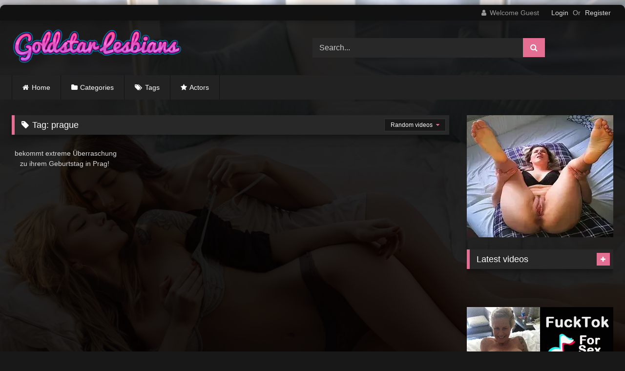

--- FILE ---
content_type: text/html; charset=UTF-8
request_url: https://goldstarlesbians.com/tag/prague/
body_size: 16882
content:
<!DOCTYPE html>


<html lang="en-US">
<head>
<meta charset="UTF-8">
<meta content='width=device-width, initial-scale=1.0, maximum-scale=1.0, user-scalable=0' name='viewport' />
<link rel="profile" href="https://gmpg.org/xfn/11">
<link rel="icon" href="
https://goldstarlesbians.com/wp-content/uploads/2021/03/gold2.png">

<!-- Meta social networks -->

<!-- Temp Style -->
	<style>
		#page {
			max-width: 1300px;
			margin: 10px auto;
			background: rgba(0,0,0,0.85);
			box-shadow: 0 0 10px rgba(0, 0, 0, 0.50);
			-moz-box-shadow: 0 0 10px rgba(0, 0, 0, 0.50);
			-webkit-box-shadow: 0 0 10px rgba(0, 0, 0, 0.50);
			-webkit-border-radius: 10px;
			-moz-border-radius: 10px;
			border-radius: 10px;
		}
	</style>
<style>
	.post-thumbnail {
		aspect-ratio: 16/9;
	}
	.post-thumbnail video,
	.post-thumbnail img {
		object-fit: cover;
	}

	.video-debounce-bar {
		background: #e56f92!important;
	}

					body.custom-background {
			background-image: url(https://goldstarlesbians.com/wp-content/uploads/2021/03/shutterstock_1313050928-1.jpg);
			background-color: #181818!important;
			background-repeat: no-repeat;
			background-attachment: fixed;
			background-position: center;
			background-size: cover;
		}
	
			#site-navigation {
			background: #222222;
		}
	
	.site-title a {
		font-family: Open Sans;
		font-size: 36px;
	}
	.site-branding .logo img {
		max-width: 350px;
		max-height: 120px;
		margin-top: 0px;
		margin-left: 0px;
	}
	a,
	.site-title a i,
	.thumb-block:hover .rating-bar i,
	.categories-list .thumb-block:hover .entry-header .cat-title:before,
	.required,
	.like #more:hover i,
	.dislike #less:hover i,
	.top-bar i:hover,
	.main-navigation .menu-item-has-children > a:after,
	.menu-toggle i,
	.main-navigation.toggled li:hover > a,
	.main-navigation.toggled li.focus > a,
	.main-navigation.toggled li.current_page_item > a,
	.main-navigation.toggled li.current-menu-item > a,
	#filters .filters-select:after,
	.morelink i,
	.top-bar .membership a i,
	.thumb-block:hover .photos-count i {
		color: #e56f92;
	}
	button,
	.button,
	input[type="button"],
	input[type="reset"],
	input[type="submit"],
	.label,
	.pagination ul li a.current,
	.pagination ul li a:hover,
	body #filters .label.secondary.active,
	.label.secondary:hover,
	.main-navigation li:hover > a,
	.main-navigation li.focus > a,
	.main-navigation li.current_page_item > a,
	.main-navigation li.current-menu-item > a,
	.widget_categories ul li a:hover,
	.comment-reply-link,
	a.tag-cloud-link:hover,
	.template-actors li a:hover {
		border-color: #e56f92!important;
		background-color: #e56f92!important;
	}
	.rating-bar-meter,
	.vjs-play-progress,
	#filters .filters-options span:hover,
	.bx-wrapper .bx-controls-direction a,
	.top-bar .social-share a:hover,
	.thumb-block:hover span.hd-video,
	.featured-carousel .slide a:hover span.hd-video,
	.appContainer .ctaButton {
		background-color: #e56f92!important;
	}
	#video-tabs button.tab-link.active,
	.title-block,
	.widget-title,
	.page-title,
	.page .entry-title,
	.comments-title,
	.comment-reply-title,
	.morelink:hover {
		border-color: #e56f92!important;
	}

	/* Small desktops ----------- */
	@media only screen  and (min-width : 64.001em) and (max-width : 84em) {
		#main .thumb-block {
			width: 25%!important;
		}
	}

	/* Desktops and laptops ----------- */
	@media only screen  and (min-width : 84.001em) {
		#main .thumb-block {
			width: 25%!important;
		}
	}

</style>

<!-- Google Analytics -->

<!-- Meta Verification -->

<title>prague &#8211; Gold Star Lesbians</title>
<meta name='robots' content='max-image-preview:large' />
<link rel="alternate" type="application/rss+xml" title="Gold Star Lesbians &raquo; Feed" href="https://goldstarlesbians.com/feed/" />
<link rel="alternate" type="application/rss+xml" title="Gold Star Lesbians &raquo; Comments Feed" href="https://goldstarlesbians.com/comments/feed/" />
<link rel="alternate" type="application/rss+xml" title="Gold Star Lesbians &raquo; prague Tag Feed" href="https://goldstarlesbians.com/tag/prague/feed/" />
<style id='wp-img-auto-sizes-contain-inline-css' type='text/css'>
img:is([sizes=auto i],[sizes^="auto," i]){contain-intrinsic-size:3000px 1500px}
/*# sourceURL=wp-img-auto-sizes-contain-inline-css */
</style>
<style id='wp-emoji-styles-inline-css' type='text/css'>

	img.wp-smiley, img.emoji {
		display: inline !important;
		border: none !important;
		box-shadow: none !important;
		height: 1em !important;
		width: 1em !important;
		margin: 0 0.07em !important;
		vertical-align: -0.1em !important;
		background: none !important;
		padding: 0 !important;
	}
/*# sourceURL=wp-emoji-styles-inline-css */
</style>
<style id='wp-block-library-inline-css' type='text/css'>
:root{--wp-block-synced-color:#7a00df;--wp-block-synced-color--rgb:122,0,223;--wp-bound-block-color:var(--wp-block-synced-color);--wp-editor-canvas-background:#ddd;--wp-admin-theme-color:#007cba;--wp-admin-theme-color--rgb:0,124,186;--wp-admin-theme-color-darker-10:#006ba1;--wp-admin-theme-color-darker-10--rgb:0,107,160.5;--wp-admin-theme-color-darker-20:#005a87;--wp-admin-theme-color-darker-20--rgb:0,90,135;--wp-admin-border-width-focus:2px}@media (min-resolution:192dpi){:root{--wp-admin-border-width-focus:1.5px}}.wp-element-button{cursor:pointer}:root .has-very-light-gray-background-color{background-color:#eee}:root .has-very-dark-gray-background-color{background-color:#313131}:root .has-very-light-gray-color{color:#eee}:root .has-very-dark-gray-color{color:#313131}:root .has-vivid-green-cyan-to-vivid-cyan-blue-gradient-background{background:linear-gradient(135deg,#00d084,#0693e3)}:root .has-purple-crush-gradient-background{background:linear-gradient(135deg,#34e2e4,#4721fb 50%,#ab1dfe)}:root .has-hazy-dawn-gradient-background{background:linear-gradient(135deg,#faaca8,#dad0ec)}:root .has-subdued-olive-gradient-background{background:linear-gradient(135deg,#fafae1,#67a671)}:root .has-atomic-cream-gradient-background{background:linear-gradient(135deg,#fdd79a,#004a59)}:root .has-nightshade-gradient-background{background:linear-gradient(135deg,#330968,#31cdcf)}:root .has-midnight-gradient-background{background:linear-gradient(135deg,#020381,#2874fc)}:root{--wp--preset--font-size--normal:16px;--wp--preset--font-size--huge:42px}.has-regular-font-size{font-size:1em}.has-larger-font-size{font-size:2.625em}.has-normal-font-size{font-size:var(--wp--preset--font-size--normal)}.has-huge-font-size{font-size:var(--wp--preset--font-size--huge)}.has-text-align-center{text-align:center}.has-text-align-left{text-align:left}.has-text-align-right{text-align:right}.has-fit-text{white-space:nowrap!important}#end-resizable-editor-section{display:none}.aligncenter{clear:both}.items-justified-left{justify-content:flex-start}.items-justified-center{justify-content:center}.items-justified-right{justify-content:flex-end}.items-justified-space-between{justify-content:space-between}.screen-reader-text{border:0;clip-path:inset(50%);height:1px;margin:-1px;overflow:hidden;padding:0;position:absolute;width:1px;word-wrap:normal!important}.screen-reader-text:focus{background-color:#ddd;clip-path:none;color:#444;display:block;font-size:1em;height:auto;left:5px;line-height:normal;padding:15px 23px 14px;text-decoration:none;top:5px;width:auto;z-index:100000}html :where(.has-border-color){border-style:solid}html :where([style*=border-top-color]){border-top-style:solid}html :where([style*=border-right-color]){border-right-style:solid}html :where([style*=border-bottom-color]){border-bottom-style:solid}html :where([style*=border-left-color]){border-left-style:solid}html :where([style*=border-width]){border-style:solid}html :where([style*=border-top-width]){border-top-style:solid}html :where([style*=border-right-width]){border-right-style:solid}html :where([style*=border-bottom-width]){border-bottom-style:solid}html :where([style*=border-left-width]){border-left-style:solid}html :where(img[class*=wp-image-]){height:auto;max-width:100%}:where(figure){margin:0 0 1em}html :where(.is-position-sticky){--wp-admin--admin-bar--position-offset:var(--wp-admin--admin-bar--height,0px)}@media screen and (max-width:600px){html :where(.is-position-sticky){--wp-admin--admin-bar--position-offset:0px}}

/*# sourceURL=wp-block-library-inline-css */
</style><style id='global-styles-inline-css' type='text/css'>
:root{--wp--preset--aspect-ratio--square: 1;--wp--preset--aspect-ratio--4-3: 4/3;--wp--preset--aspect-ratio--3-4: 3/4;--wp--preset--aspect-ratio--3-2: 3/2;--wp--preset--aspect-ratio--2-3: 2/3;--wp--preset--aspect-ratio--16-9: 16/9;--wp--preset--aspect-ratio--9-16: 9/16;--wp--preset--color--black: #000000;--wp--preset--color--cyan-bluish-gray: #abb8c3;--wp--preset--color--white: #ffffff;--wp--preset--color--pale-pink: #f78da7;--wp--preset--color--vivid-red: #cf2e2e;--wp--preset--color--luminous-vivid-orange: #ff6900;--wp--preset--color--luminous-vivid-amber: #fcb900;--wp--preset--color--light-green-cyan: #7bdcb5;--wp--preset--color--vivid-green-cyan: #00d084;--wp--preset--color--pale-cyan-blue: #8ed1fc;--wp--preset--color--vivid-cyan-blue: #0693e3;--wp--preset--color--vivid-purple: #9b51e0;--wp--preset--gradient--vivid-cyan-blue-to-vivid-purple: linear-gradient(135deg,rgb(6,147,227) 0%,rgb(155,81,224) 100%);--wp--preset--gradient--light-green-cyan-to-vivid-green-cyan: linear-gradient(135deg,rgb(122,220,180) 0%,rgb(0,208,130) 100%);--wp--preset--gradient--luminous-vivid-amber-to-luminous-vivid-orange: linear-gradient(135deg,rgb(252,185,0) 0%,rgb(255,105,0) 100%);--wp--preset--gradient--luminous-vivid-orange-to-vivid-red: linear-gradient(135deg,rgb(255,105,0) 0%,rgb(207,46,46) 100%);--wp--preset--gradient--very-light-gray-to-cyan-bluish-gray: linear-gradient(135deg,rgb(238,238,238) 0%,rgb(169,184,195) 100%);--wp--preset--gradient--cool-to-warm-spectrum: linear-gradient(135deg,rgb(74,234,220) 0%,rgb(151,120,209) 20%,rgb(207,42,186) 40%,rgb(238,44,130) 60%,rgb(251,105,98) 80%,rgb(254,248,76) 100%);--wp--preset--gradient--blush-light-purple: linear-gradient(135deg,rgb(255,206,236) 0%,rgb(152,150,240) 100%);--wp--preset--gradient--blush-bordeaux: linear-gradient(135deg,rgb(254,205,165) 0%,rgb(254,45,45) 50%,rgb(107,0,62) 100%);--wp--preset--gradient--luminous-dusk: linear-gradient(135deg,rgb(255,203,112) 0%,rgb(199,81,192) 50%,rgb(65,88,208) 100%);--wp--preset--gradient--pale-ocean: linear-gradient(135deg,rgb(255,245,203) 0%,rgb(182,227,212) 50%,rgb(51,167,181) 100%);--wp--preset--gradient--electric-grass: linear-gradient(135deg,rgb(202,248,128) 0%,rgb(113,206,126) 100%);--wp--preset--gradient--midnight: linear-gradient(135deg,rgb(2,3,129) 0%,rgb(40,116,252) 100%);--wp--preset--font-size--small: 13px;--wp--preset--font-size--medium: 20px;--wp--preset--font-size--large: 36px;--wp--preset--font-size--x-large: 42px;--wp--preset--spacing--20: 0.44rem;--wp--preset--spacing--30: 0.67rem;--wp--preset--spacing--40: 1rem;--wp--preset--spacing--50: 1.5rem;--wp--preset--spacing--60: 2.25rem;--wp--preset--spacing--70: 3.38rem;--wp--preset--spacing--80: 5.06rem;--wp--preset--shadow--natural: 6px 6px 9px rgba(0, 0, 0, 0.2);--wp--preset--shadow--deep: 12px 12px 50px rgba(0, 0, 0, 0.4);--wp--preset--shadow--sharp: 6px 6px 0px rgba(0, 0, 0, 0.2);--wp--preset--shadow--outlined: 6px 6px 0px -3px rgb(255, 255, 255), 6px 6px rgb(0, 0, 0);--wp--preset--shadow--crisp: 6px 6px 0px rgb(0, 0, 0);}:where(.is-layout-flex){gap: 0.5em;}:where(.is-layout-grid){gap: 0.5em;}body .is-layout-flex{display: flex;}.is-layout-flex{flex-wrap: wrap;align-items: center;}.is-layout-flex > :is(*, div){margin: 0;}body .is-layout-grid{display: grid;}.is-layout-grid > :is(*, div){margin: 0;}:where(.wp-block-columns.is-layout-flex){gap: 2em;}:where(.wp-block-columns.is-layout-grid){gap: 2em;}:where(.wp-block-post-template.is-layout-flex){gap: 1.25em;}:where(.wp-block-post-template.is-layout-grid){gap: 1.25em;}.has-black-color{color: var(--wp--preset--color--black) !important;}.has-cyan-bluish-gray-color{color: var(--wp--preset--color--cyan-bluish-gray) !important;}.has-white-color{color: var(--wp--preset--color--white) !important;}.has-pale-pink-color{color: var(--wp--preset--color--pale-pink) !important;}.has-vivid-red-color{color: var(--wp--preset--color--vivid-red) !important;}.has-luminous-vivid-orange-color{color: var(--wp--preset--color--luminous-vivid-orange) !important;}.has-luminous-vivid-amber-color{color: var(--wp--preset--color--luminous-vivid-amber) !important;}.has-light-green-cyan-color{color: var(--wp--preset--color--light-green-cyan) !important;}.has-vivid-green-cyan-color{color: var(--wp--preset--color--vivid-green-cyan) !important;}.has-pale-cyan-blue-color{color: var(--wp--preset--color--pale-cyan-blue) !important;}.has-vivid-cyan-blue-color{color: var(--wp--preset--color--vivid-cyan-blue) !important;}.has-vivid-purple-color{color: var(--wp--preset--color--vivid-purple) !important;}.has-black-background-color{background-color: var(--wp--preset--color--black) !important;}.has-cyan-bluish-gray-background-color{background-color: var(--wp--preset--color--cyan-bluish-gray) !important;}.has-white-background-color{background-color: var(--wp--preset--color--white) !important;}.has-pale-pink-background-color{background-color: var(--wp--preset--color--pale-pink) !important;}.has-vivid-red-background-color{background-color: var(--wp--preset--color--vivid-red) !important;}.has-luminous-vivid-orange-background-color{background-color: var(--wp--preset--color--luminous-vivid-orange) !important;}.has-luminous-vivid-amber-background-color{background-color: var(--wp--preset--color--luminous-vivid-amber) !important;}.has-light-green-cyan-background-color{background-color: var(--wp--preset--color--light-green-cyan) !important;}.has-vivid-green-cyan-background-color{background-color: var(--wp--preset--color--vivid-green-cyan) !important;}.has-pale-cyan-blue-background-color{background-color: var(--wp--preset--color--pale-cyan-blue) !important;}.has-vivid-cyan-blue-background-color{background-color: var(--wp--preset--color--vivid-cyan-blue) !important;}.has-vivid-purple-background-color{background-color: var(--wp--preset--color--vivid-purple) !important;}.has-black-border-color{border-color: var(--wp--preset--color--black) !important;}.has-cyan-bluish-gray-border-color{border-color: var(--wp--preset--color--cyan-bluish-gray) !important;}.has-white-border-color{border-color: var(--wp--preset--color--white) !important;}.has-pale-pink-border-color{border-color: var(--wp--preset--color--pale-pink) !important;}.has-vivid-red-border-color{border-color: var(--wp--preset--color--vivid-red) !important;}.has-luminous-vivid-orange-border-color{border-color: var(--wp--preset--color--luminous-vivid-orange) !important;}.has-luminous-vivid-amber-border-color{border-color: var(--wp--preset--color--luminous-vivid-amber) !important;}.has-light-green-cyan-border-color{border-color: var(--wp--preset--color--light-green-cyan) !important;}.has-vivid-green-cyan-border-color{border-color: var(--wp--preset--color--vivid-green-cyan) !important;}.has-pale-cyan-blue-border-color{border-color: var(--wp--preset--color--pale-cyan-blue) !important;}.has-vivid-cyan-blue-border-color{border-color: var(--wp--preset--color--vivid-cyan-blue) !important;}.has-vivid-purple-border-color{border-color: var(--wp--preset--color--vivid-purple) !important;}.has-vivid-cyan-blue-to-vivid-purple-gradient-background{background: var(--wp--preset--gradient--vivid-cyan-blue-to-vivid-purple) !important;}.has-light-green-cyan-to-vivid-green-cyan-gradient-background{background: var(--wp--preset--gradient--light-green-cyan-to-vivid-green-cyan) !important;}.has-luminous-vivid-amber-to-luminous-vivid-orange-gradient-background{background: var(--wp--preset--gradient--luminous-vivid-amber-to-luminous-vivid-orange) !important;}.has-luminous-vivid-orange-to-vivid-red-gradient-background{background: var(--wp--preset--gradient--luminous-vivid-orange-to-vivid-red) !important;}.has-very-light-gray-to-cyan-bluish-gray-gradient-background{background: var(--wp--preset--gradient--very-light-gray-to-cyan-bluish-gray) !important;}.has-cool-to-warm-spectrum-gradient-background{background: var(--wp--preset--gradient--cool-to-warm-spectrum) !important;}.has-blush-light-purple-gradient-background{background: var(--wp--preset--gradient--blush-light-purple) !important;}.has-blush-bordeaux-gradient-background{background: var(--wp--preset--gradient--blush-bordeaux) !important;}.has-luminous-dusk-gradient-background{background: var(--wp--preset--gradient--luminous-dusk) !important;}.has-pale-ocean-gradient-background{background: var(--wp--preset--gradient--pale-ocean) !important;}.has-electric-grass-gradient-background{background: var(--wp--preset--gradient--electric-grass) !important;}.has-midnight-gradient-background{background: var(--wp--preset--gradient--midnight) !important;}.has-small-font-size{font-size: var(--wp--preset--font-size--small) !important;}.has-medium-font-size{font-size: var(--wp--preset--font-size--medium) !important;}.has-large-font-size{font-size: var(--wp--preset--font-size--large) !important;}.has-x-large-font-size{font-size: var(--wp--preset--font-size--x-large) !important;}
/*# sourceURL=global-styles-inline-css */
</style>

<style id='classic-theme-styles-inline-css' type='text/css'>
/*! This file is auto-generated */
.wp-block-button__link{color:#fff;background-color:#32373c;border-radius:9999px;box-shadow:none;text-decoration:none;padding:calc(.667em + 2px) calc(1.333em + 2px);font-size:1.125em}.wp-block-file__button{background:#32373c;color:#fff;text-decoration:none}
/*# sourceURL=/wp-includes/css/classic-themes.min.css */
</style>
<link rel='stylesheet' id='wpst-font-awesome-css' href='https://goldstarlesbians.com/wp-content/themes/retrotube/assets/stylesheets/font-awesome/css/font-awesome.min.css?ver=4.7.0' type='text/css' media='all' />
<link rel='stylesheet' id='wpst-style-css' href='https://goldstarlesbians.com/wp-content/themes/retrotube/style.css?ver=1.12.0.1766515920' type='text/css' media='all' />
<script type="text/javascript" src="https://goldstarlesbians.com/wp-includes/js/jquery/jquery.min.js?ver=3.7.1" id="jquery-core-js"></script>
<script type="text/javascript" src="https://goldstarlesbians.com/wp-includes/js/jquery/jquery-migrate.min.js?ver=3.4.1" id="jquery-migrate-js"></script>
<link rel="https://api.w.org/" href="https://goldstarlesbians.com/wp-json/" /><link rel="alternate" title="JSON" type="application/json" href="https://goldstarlesbians.com/wp-json/wp/v2/tags/3658" /><link rel="EditURI" type="application/rsd+xml" title="RSD" href="https://goldstarlesbians.com/xmlrpc.php?rsd" />
<meta name="generator" content="WordPress 6.9" />
<meta name="clckd" content="51f427f7122c4f2803acc7bf67515908" />
<meta name="exoclick-site-verification" content="7df428a6122da8df47943144da54193d">
<script data-cfasync="false" type="text/javascript" src="//choconart.com/t/9/fret/meow4/1824943/brt.js"></script></head>  <body class="archive tag tag-prague tag-3658 wp-embed-responsive wp-theme-retrotube custom-background hfeed"> <div id="page"> 	<a class="skip-link screen-reader-text" href="#content">Skip to content</a>  	<header id="masthead" class="site-header" role="banner">  			<div class="top-bar  			br-top-10"> 		<div class="top-bar-content row"> 			<div class="social-share"> 							</div>  							<div class="membership"> 											<span class="welcome"><i class="fa fa-user"></i> <span>Welcome Guest</span></span> 						<span class="login"><a href="#wpst-login">Login</a></span> 						<span class="or">Or</span> 						<span class="login"><a href="#wpst-register">Register</a></span> 									</div> 					</div> 	</div>  	 		<div class="site-branding row"> 			<div class="logo"> 									<a href="https://goldstarlesbians.com/" rel="home" title="Gold Star Lesbians"><img src=" 										https://goldstarlesbians.com/wp-content/uploads/2021/03/Goldstar-Lesbians.png					" alt="Gold Star Lesbians"></a> 				 							</div> 							<div class="header-search"> 	<form method="get" id="searchform" action="https://goldstarlesbians.com/">         					<input class="input-group-field" value="Search..." name="s" id="s" onfocus="if (this.value == 'Search...') {this.value = '';}" onblur="if (this.value == '') {this.value = 'Search...';}" type="text" /> 				 		<input class="button fa-input" type="submit" id="searchsubmit" value="&#xf002;" />         	</form> </div>								</div><!-- .site-branding -->  		<nav id="site-navigation" class="main-navigation 					membership-enabled" role="navigation"> 			<div id="head-mobile"></div> 			<div class="button-nav"></div> 			<ul id="menu-main-menu" class="row"><li id="menu-item-11" class="home-icon menu-item menu-item-type-custom menu-item-object-custom menu-item-home menu-item-11"><a href="https://goldstarlesbians.com">Home</a></li> <li id="menu-item-12" class="cat-icon menu-item menu-item-type-post_type menu-item-object-page menu-item-12"><a href="https://goldstarlesbians.com/categories/">Categories</a></li> <li id="menu-item-13" class="tag-icon menu-item menu-item-type-post_type menu-item-object-page menu-item-13"><a href="https://goldstarlesbians.com/tags/">Tags</a></li> <li id="menu-item-14" class="star-icon menu-item menu-item-type-post_type menu-item-object-page menu-item-14"><a href="https://goldstarlesbians.com/actors/">Actors</a></li> </ul>		</nav><!-- #site-navigation -->  		<div class="clear"></div>  			</header><!-- #masthead -->  	 	 	<div id="content" class="site-content row"> 	<div id="primary" class="content-area with-sidebar-right"> 		<main id="main" class="site-main with-sidebar-right" role="main"> 					<header class="page-header"> 				<h1 class="widget-title"><i class="fa fa-tag"></i>Tag: <span>prague</span></h1>					<div id="filters">         		<div class="filters-select"> 					Random videos						<div class="filters-options"> 									 					<span><a class="" href="/tag/prague/?filter=latest">Latest videos</a></span> 																<span><a class="" href="/tag/prague/?filter=longest">Longest videos</a></span>			 								 					<span><a class="" href="/tag/prague/?filter=random">Random videos</a></span>	 							</div> 		</div> 	</div> 			</header><!-- .page-header --> 			<div class="videos-list"> 				 <article data-video-id="video_1" data-main-thumb="https://goldstarlesbians.com/wp-content/uploads/2021/03/bekommt-extreme-uberraschung-zu-ihrem-geburtstag-in-prag.jpg" data-thumbs="https://ei.phncdn.com/videos/202004/01/299172871/original/(m=eafTGgaaaa)(mh=hdWn-G-Lf8Di4165)1.jpg,https://ei.phncdn.com/videos/202004/01/299172871/original/(m=eafTGgaaaa)(mh=hdWn-G-Lf8Di4165)2.jpg,https://ei.phncdn.com/videos/202004/01/299172871/original/(m=eafTGgaaaa)(mh=hdWn-G-Lf8Di4165)3.jpg,https://ei.phncdn.com/videos/202004/01/299172871/original/(m=eafTGgaaaa)(mh=hdWn-G-Lf8Di4165)4.jpg,https://ei.phncdn.com/videos/202004/01/299172871/original/(m=eafTGgaaaa)(mh=hdWn-G-Lf8Di4165)5.jpg,https://ei.phncdn.com/videos/202004/01/299172871/original/(m=eafTGgaaaa)(mh=hdWn-G-Lf8Di4165)6.jpg,https://ei.phncdn.com/videos/202004/01/299172871/original/(m=eafTGgaaaa)(mh=hdWn-G-Lf8Di4165)7.jpg,https://ei.phncdn.com/videos/202004/01/299172871/original/(m=eafTGgaaaa)(mh=hdWn-G-Lf8Di4165)8.jpg,https://ei.phncdn.com/videos/202004/01/299172871/original/(m=eafTGgaaaa)(mh=hdWn-G-Lf8Di4165)9.jpg,https://ei.phncdn.com/videos/202004/01/299172871/original/(m=eafTGgaaaa)(mh=hdWn-G-Lf8Di4165)10.jpg,https://ei.phncdn.com/videos/202004/01/299172871/original/(m=eafTGgaaaa)(mh=hdWn-G-Lf8Di4165)11.jpg,https://ei.phncdn.com/videos/202004/01/299172871/original/(m=eafTGgaaaa)(mh=hdWn-G-Lf8Di4165)12.jpg,https://ei.phncdn.com/videos/202004/01/299172871/original/(m=eafTGgaaaa)(mh=hdWn-G-Lf8Di4165)13.jpg,https://ei.phncdn.com/videos/202004/01/299172871/original/(m=eafTGgaaaa)(mh=hdWn-G-Lf8Di4165)14.jpg,https://ei.phncdn.com/videos/202004/01/299172871/original/(m=eafTGgaaaa)(mh=hdWn-G-Lf8Di4165)15.jpg,https://ei.phncdn.com/videos/202004/01/299172871/original/(m=eafTGgaaaa)(mh=hdWn-G-Lf8Di4165)16.jpg" class="loop-video thumb-block video-preview-item post-2017 post type-post status-publish format-video has-post-thumbnail hentry category-curvy-lesbians tag-ass-fuck tag-birthday tag-chubby tag-curvy tag-czech-anal tag-extrem tag-german tag-prague tag-rough post_format-post-format-video" data-post-id="2017"> 	<a href="https://goldstarlesbians.com/bekommt-extreme-uberraschung-zu-ihrem-geburtstag-in-prag/" title=" bekommt extreme Überraschung zu ihrem Geburtstag in Prag!"> 		<div class="post-thumbnail"> 			 			<div class="post-thumbnail-container"><img class="video-main-thumb" width="300" height="168.75" src="https://goldstarlesbians.com/wp-content/uploads/2021/03/bekommt-extreme-uberraschung-zu-ihrem-geburtstag-in-prag.jpg" alt=" bekommt extreme Überraschung zu ihrem Geburtstag in Prag!"></div>			<div class="video-overlay"></div>  									<span class="duration"><i class="fa fa-clock-o"></i>10:53</span>		</div>  		 		<header class="entry-header"> 			<span> bekommt extreme Überraschung zu ihrem Geburtstag in Prag!</span> 		</header> 	</a> </article> 			</div> 					</main><!-- #main --> 	</div><!-- #primary -->  	<aside id="sidebar" class="widget-area with-sidebar-right" role="complementary"> 					<div class="happy-sidebar"> 				<script type="application/javascript">
    var ad_idzone = "4219790",
    ad_width = "300",
    ad_height = "250";
</script>  <script type="application/javascript" src="https://a.realsrv.com/ads.js"></script>  <noscript>      <iframe src="https://syndication.realsrv.com/ads-iframe-display.php?idzone=4219790&output=noscript" width="300" height="250" scrolling="no" marginwidth="0" marginheight="0" frameborder="0"></iframe>  </noscript>			</div> 				<section id="widget_videos_block-4" class="widget widget_videos_block"><h2 class="widget-title">Latest videos</h2>				<a class="more-videos label" href="https://goldstarlesbians.com/?filter=latest												"><i class="fa fa-plus"></i> <span>More videos</span></a> 	<div class="videos-list"> 			 <article data-video-id="video_2" data-main-thumb="https://goldstarlesbians.com/wp-content/uploads/2025/03/whiteboxxx-soft-love-lesbian-compilation.jpg" data-thumbs="https://ei.phncdn.com/videos/202205/20/408427281/original/(m=eafTGgaaaa)(mh=1bHcvO7QLGGLnrN3)1.jpg,https://ei.phncdn.com/videos/202205/20/408427281/original/(m=eafTGgaaaa)(mh=1bHcvO7QLGGLnrN3)2.jpg,https://ei.phncdn.com/videos/202205/20/408427281/original/(m=eafTGgaaaa)(mh=1bHcvO7QLGGLnrN3)3.jpg,https://ei.phncdn.com/videos/202205/20/408427281/original/(m=eafTGgaaaa)(mh=1bHcvO7QLGGLnrN3)4.jpg,https://ei.phncdn.com/videos/202205/20/408427281/original/(m=eafTGgaaaa)(mh=1bHcvO7QLGGLnrN3)5.jpg,https://ei.phncdn.com/videos/202205/20/408427281/original/(m=eafTGgaaaa)(mh=1bHcvO7QLGGLnrN3)6.jpg,https://ei.phncdn.com/videos/202205/20/408427281/original/(m=eafTGgaaaa)(mh=1bHcvO7QLGGLnrN3)7.jpg,https://ei.phncdn.com/videos/202205/20/408427281/original/(m=eafTGgaaaa)(mh=1bHcvO7QLGGLnrN3)8.jpg,https://ei.phncdn.com/videos/202205/20/408427281/original/(m=eafTGgaaaa)(mh=1bHcvO7QLGGLnrN3)9.jpg,https://ei.phncdn.com/videos/202205/20/408427281/original/(m=eafTGgaaaa)(mh=1bHcvO7QLGGLnrN3)10.jpg,https://ei.phncdn.com/videos/202205/20/408427281/original/(m=eafTGgaaaa)(mh=1bHcvO7QLGGLnrN3)11.jpg,https://ei.phncdn.com/videos/202205/20/408427281/original/(m=eafTGgaaaa)(mh=1bHcvO7QLGGLnrN3)12.jpg,https://ei.phncdn.com/videos/202205/20/408427281/original/(m=eafTGgaaaa)(mh=1bHcvO7QLGGLnrN3)13.jpg,https://ei.phncdn.com/videos/202205/20/408427281/original/(m=eafTGgaaaa)(mh=1bHcvO7QLGGLnrN3)14.jpg,https://ei.phncdn.com/videos/202205/20/408427281/original/(m=eafTGgaaaa)(mh=1bHcvO7QLGGLnrN3)15.jpg,https://ei.phncdn.com/videos/202205/20/408427281/original/(m=eafTGgaaaa)(mh=1bHcvO7QLGGLnrN3)16.jpg" class="loop-video thumb-block video-preview-item post-3272 post type-post status-publish format-video has-post-thumbnail hentry category-lesbian-toys tag-big-boobs tag-clit-rubbing-orgasm tag-dildo-masturbation tag-girl-on-girl tag-lesbian tag-lesbian-compilation tag-lesbian-fingering tag-lesbian-kissing tag-lesbian-pussy-eating tag-lesbian-sex tag-letsdoeit tag-natural-tits tag-perfect-body tag-petite tag-sex-toys tag-thewhiteboxxx post_format-post-format-video actors-kira-zen actors-paula-shy actors-tracy-gold" data-post-id="3272"> 	<a href="https://goldstarlesbians.com/whiteboxxx-soft-love-lesbian-compilation/" title="WHITEBOXXX &#8211; SOFT LOVE &#8211; Lesbian Compilation"> 		<div class="post-thumbnail"> 			 			<div class="post-thumbnail-container"><img class="video-main-thumb" width="300" height="168.75" src="https://goldstarlesbians.com/wp-content/uploads/2025/03/whiteboxxx-soft-love-lesbian-compilation.jpg" alt="WHITEBOXXX &#8211; SOFT LOVE &#8211; Lesbian Compilation"></div>			<div class="video-overlay"></div>  									<span class="duration"><i class="fa fa-clock-o"></i>23:03</span>		</div>  		 		<header class="entry-header"> 			<span>WHITEBOXXX &#8211; SOFT LOVE &#8211; Lesbian Compilation</span> 		</header> 	</a> </article>  <article data-video-id="video_3" data-main-thumb="https://goldstarlesbians.com/wp-content/uploads/2025/03/curvy-babes-lesbians-play-lena-paul-giselle-palmer-lesbianx.jpg" data-thumbs="https://ei.phncdn.com/videos/202407/22/455492691/original/(m=eafTGgaaaa)(mh=6k0lg3_Wvcdht4PP)1.jpg,https://ei.phncdn.com/videos/202407/22/455492691/original/(m=eafTGgaaaa)(mh=6k0lg3_Wvcdht4PP)2.jpg,https://ei.phncdn.com/videos/202407/22/455492691/original/(m=eafTGgaaaa)(mh=6k0lg3_Wvcdht4PP)3.jpg,https://ei.phncdn.com/videos/202407/22/455492691/original/(m=eafTGgaaaa)(mh=6k0lg3_Wvcdht4PP)4.jpg,https://ei.phncdn.com/videos/202407/22/455492691/original/(m=eafTGgaaaa)(mh=6k0lg3_Wvcdht4PP)5.jpg,https://ei.phncdn.com/videos/202407/22/455492691/original/(m=eafTGgaaaa)(mh=6k0lg3_Wvcdht4PP)6.jpg,https://ei.phncdn.com/videos/202407/22/455492691/original/(m=eafTGgaaaa)(mh=6k0lg3_Wvcdht4PP)7.jpg,https://ei.phncdn.com/videos/202407/22/455492691/original/(m=eafTGgaaaa)(mh=6k0lg3_Wvcdht4PP)8.jpg,https://ei.phncdn.com/videos/202407/22/455492691/original/(m=eafTGgaaaa)(mh=6k0lg3_Wvcdht4PP)9.jpg,https://ei.phncdn.com/videos/202407/22/455492691/original/(m=eafTGgaaaa)(mh=6k0lg3_Wvcdht4PP)10.jpg,https://ei.phncdn.com/videos/202407/22/455492691/original/(m=eafTGgaaaa)(mh=6k0lg3_Wvcdht4PP)11.jpg,https://ei.phncdn.com/videos/202407/22/455492691/original/(m=eafTGgaaaa)(mh=6k0lg3_Wvcdht4PP)12.jpg,https://ei.phncdn.com/videos/202407/22/455492691/original/(m=eafTGgaaaa)(mh=6k0lg3_Wvcdht4PP)13.jpg,https://ei.phncdn.com/videos/202407/22/455492691/original/(m=eafTGgaaaa)(mh=6k0lg3_Wvcdht4PP)14.jpg,https://ei.phncdn.com/videos/202407/22/455492691/original/(m=eafTGgaaaa)(mh=6k0lg3_Wvcdht4PP)15.jpg,https://ei.phncdn.com/videos/202407/22/455492691/original/(m=eafTGgaaaa)(mh=6k0lg3_Wvcdht4PP)16.jpg" class="loop-video thumb-block video-preview-item post-3271 post type-post status-publish format-video has-post-thumbnail hentry category-lesbian-toys tag-giselle-palmer tag-harcore-lesbian tag-lena-paul tag-lesbian tag-lesbian-big-tits tag-lesbian-blonde tag-lesbian-clit-play tag-lesbian-eating tag-lesbian-fingering tag-lesbian-orgasm tag-lesbian-scissorring tag-lesbian-sitting tag-lesbian-small-tits tag-lesbian-toy tag-lesbian-tribbing tag-lesbianx post_format-post-format-video actors-giselle-palmer actors-lena-paul" data-post-id="3271"> 	<a href="https://goldstarlesbians.com/curvy-babes-lesbians-play-lena-paul-giselle-palmer-lesbianx/" title="Curvy Babes Lesbians Play &#8211; Lena Paul, Giselle Palmer &#8211; LesbianX"> 		<div class="post-thumbnail"> 			 			<div class="post-thumbnail-container"><img class="video-main-thumb" width="300" height="168.75" src="https://goldstarlesbians.com/wp-content/uploads/2025/03/curvy-babes-lesbians-play-lena-paul-giselle-palmer-lesbianx.jpg" alt="Curvy Babes Lesbians Play &#8211; Lena Paul, Giselle Palmer &#8211; LesbianX"></div>			<div class="video-overlay"></div>  									<span class="duration"><i class="fa fa-clock-o"></i>12:20</span>		</div>  		 		<header class="entry-header"> 			<span>Curvy Babes Lesbians Play &#8211; Lena Paul, Giselle Palmer &#8211; LesbianX</span> 		</header> 	</a> </article>  <article data-video-id="video_4" data-main-thumb="https://goldstarlesbians.com/wp-content/uploads/2025/03/mommysgirl-step-daughter-spied-alexis-fawx-squirting.jpg" data-thumbs="https://ei.phncdn.com/videos/201902/12/207376591/original/(m=eafTGgaaaa)(mh=oMEcqTTh0Zwfelc7)1.jpg,https://ei.phncdn.com/videos/201902/12/207376591/original/(m=eafTGgaaaa)(mh=oMEcqTTh0Zwfelc7)2.jpg,https://ei.phncdn.com/videos/201902/12/207376591/original/(m=eafTGgaaaa)(mh=oMEcqTTh0Zwfelc7)3.jpg,https://ei.phncdn.com/videos/201902/12/207376591/original/(m=eafTGgaaaa)(mh=oMEcqTTh0Zwfelc7)4.jpg,https://ei.phncdn.com/videos/201902/12/207376591/original/(m=eafTGgaaaa)(mh=oMEcqTTh0Zwfelc7)5.jpg,https://ei.phncdn.com/videos/201902/12/207376591/original/(m=eafTGgaaaa)(mh=oMEcqTTh0Zwfelc7)6.jpg,https://ei.phncdn.com/videos/201902/12/207376591/original/(m=eafTGgaaaa)(mh=oMEcqTTh0Zwfelc7)7.jpg,https://ei.phncdn.com/videos/201902/12/207376591/original/(m=eafTGgaaaa)(mh=oMEcqTTh0Zwfelc7)8.jpg,https://ei.phncdn.com/videos/201902/12/207376591/original/(m=eafTGgaaaa)(mh=oMEcqTTh0Zwfelc7)9.jpg,https://ei.phncdn.com/videos/201902/12/207376591/original/(m=eafTGgaaaa)(mh=oMEcqTTh0Zwfelc7)10.jpg,https://ei.phncdn.com/videos/201902/12/207376591/original/(m=eafTGgaaaa)(mh=oMEcqTTh0Zwfelc7)11.jpg,https://ei.phncdn.com/videos/201902/12/207376591/original/(m=eafTGgaaaa)(mh=oMEcqTTh0Zwfelc7)12.jpg,https://ei.phncdn.com/videos/201902/12/207376591/original/(m=eafTGgaaaa)(mh=oMEcqTTh0Zwfelc7)13.jpg,https://ei.phncdn.com/videos/201902/12/207376591/original/(m=eafTGgaaaa)(mh=oMEcqTTh0Zwfelc7)14.jpg,https://ei.phncdn.com/videos/201902/12/207376591/original/(m=eafTGgaaaa)(mh=oMEcqTTh0Zwfelc7)15.jpg,https://ei.phncdn.com/videos/201902/12/207376591/original/(m=eafTGgaaaa)(mh=oMEcqTTh0Zwfelc7)16.jpg" class="loop-video thumb-block video-preview-item post-3270 post type-post status-publish format-video has-post-thumbnail hentry category-lesbian-toys tag-big-tits tag-brunette tag-dildo tag-fake-tits tag-female-ejaculation tag-girl-on-girl tag-lesbian tag-lesbians tag-masturbation tag-milf tag-mom tag-mommysgirl tag-old-young-lesbian tag-squrt tag-squrting tag-stepmom tag-toys post_format-post-format-video actors-alexis-fawx actors-tiffany-watson" data-post-id="3270"> 	<a href="https://goldstarlesbians.com/mommysgirl-step-daughter-spied-alexis-fawx-squirting/" title="MommysGirl Step-Daughter Spied Alexis Fawx SQUIRTING"> 		<div class="post-thumbnail"> 			 			<div class="post-thumbnail-container"><img class="video-main-thumb" width="300" height="168.75" src="https://goldstarlesbians.com/wp-content/uploads/2025/03/mommysgirl-step-daughter-spied-alexis-fawx-squirting.jpg" alt="MommysGirl Step-Daughter Spied Alexis Fawx SQUIRTING"></div>			<div class="video-overlay"></div>  									<span class="duration"><i class="fa fa-clock-o"></i>07:30</span>		</div>  		 		<header class="entry-header"> 			<span>MommysGirl Step-Daughter Spied Alexis Fawx SQUIRTING</span> 		</header> 	</a> </article>  <article data-video-id="video_5" data-main-thumb="https://goldstarlesbians.com/wp-content/uploads/2025/03/drop-dead-gorgeous-babes-experimenting-with-big-strap-on-dildo.jpg" data-thumbs="https://ei.phncdn.com/videos/201907/26/237754531/original/(m=eafTGgaaaa)(mh=OJr9CZV38n8DZV8k)1.jpg,https://ei.phncdn.com/videos/201907/26/237754531/original/(m=eafTGgaaaa)(mh=OJr9CZV38n8DZV8k)2.jpg,https://ei.phncdn.com/videos/201907/26/237754531/original/(m=eafTGgaaaa)(mh=OJr9CZV38n8DZV8k)3.jpg,https://ei.phncdn.com/videos/201907/26/237754531/original/(m=eafTGgaaaa)(mh=OJr9CZV38n8DZV8k)4.jpg,https://ei.phncdn.com/videos/201907/26/237754531/original/(m=eafTGgaaaa)(mh=OJr9CZV38n8DZV8k)5.jpg,https://ei.phncdn.com/videos/201907/26/237754531/original/(m=eafTGgaaaa)(mh=OJr9CZV38n8DZV8k)6.jpg,https://ei.phncdn.com/videos/201907/26/237754531/original/(m=eafTGgaaaa)(mh=OJr9CZV38n8DZV8k)7.jpg,https://ei.phncdn.com/videos/201907/26/237754531/original/(m=eafTGgaaaa)(mh=OJr9CZV38n8DZV8k)8.jpg,https://ei.phncdn.com/videos/201907/26/237754531/original/(m=eafTGgaaaa)(mh=OJr9CZV38n8DZV8k)9.jpg,https://ei.phncdn.com/videos/201907/26/237754531/original/(m=eafTGgaaaa)(mh=OJr9CZV38n8DZV8k)10.jpg,https://ei.phncdn.com/videos/201907/26/237754531/original/(m=eafTGgaaaa)(mh=OJr9CZV38n8DZV8k)11.jpg,https://ei.phncdn.com/videos/201907/26/237754531/original/(m=eafTGgaaaa)(mh=OJr9CZV38n8DZV8k)12.jpg,https://ei.phncdn.com/videos/201907/26/237754531/original/(m=eafTGgaaaa)(mh=OJr9CZV38n8DZV8k)13.jpg,https://ei.phncdn.com/videos/201907/26/237754531/original/(m=eafTGgaaaa)(mh=OJr9CZV38n8DZV8k)14.jpg,https://ei.phncdn.com/videos/201907/26/237754531/original/(m=eafTGgaaaa)(mh=OJr9CZV38n8DZV8k)15.jpg,https://ei.phncdn.com/videos/201907/26/237754531/original/(m=eafTGgaaaa)(mh=OJr9CZV38n8DZV8k)16.jpg" class="loop-video thumb-block video-preview-item post-3269 post type-post status-publish format-video has-post-thumbnail hentry category-lesbian-toys tag-3some tag-adult-toys tag-amateur tag-ersties tag-female-friendly tag-fucking tag-hardcore tag-lesbian-kissing tag-lesbian-strap-orgy tag-lesbian-threesome tag-lesbians tag-lesbians-strap-ons tag-perfect-body tag-romantic-lesbian-sex tag-strap-on-fucking post_format-post-format-video" data-post-id="3269"> 	<a href="https://goldstarlesbians.com/drop-dead-gorgeous-babes-experimenting-with-big-strap-on-dildo/" title="Drop Dead Gorgeous Babes Experimenting with Big Strap On Dildo!"> 		<div class="post-thumbnail"> 			 			<div class="post-thumbnail-container"><img class="video-main-thumb" width="300" height="168.75" src="https://goldstarlesbians.com/wp-content/uploads/2025/03/drop-dead-gorgeous-babes-experimenting-with-big-strap-on-dildo.jpg" alt="Drop Dead Gorgeous Babes Experimenting with Big Strap On Dildo!"></div>			<div class="video-overlay"></div>  									<span class="duration"><i class="fa fa-clock-o"></i>12:03</span>		</div>  		 		<header class="entry-header"> 			<span>Drop Dead Gorgeous Babes Experimenting with Big Strap On Dildo!</span> 		</header> 	</a> </article>  <article data-video-id="video_6" data-main-thumb="https://goldstarlesbians.com/wp-content/uploads/2025/03/horny-girl-chloe-temple-desperate-for-lesbian-sex-with-moms-best-friend.jpg" data-thumbs="https://ei.phncdn.com/videos/202103/10/384888751/original/(m=eafTGgaaaa)(mh=OFno7oFsIFpa_zFp)1.jpg,https://ei.phncdn.com/videos/202103/10/384888751/original/(m=eafTGgaaaa)(mh=OFno7oFsIFpa_zFp)2.jpg,https://ei.phncdn.com/videos/202103/10/384888751/original/(m=eafTGgaaaa)(mh=OFno7oFsIFpa_zFp)3.jpg,https://ei.phncdn.com/videos/202103/10/384888751/original/(m=eafTGgaaaa)(mh=OFno7oFsIFpa_zFp)4.jpg,https://ei.phncdn.com/videos/202103/10/384888751/original/(m=eafTGgaaaa)(mh=OFno7oFsIFpa_zFp)5.jpg,https://ei.phncdn.com/videos/202103/10/384888751/original/(m=eafTGgaaaa)(mh=OFno7oFsIFpa_zFp)6.jpg,https://ei.phncdn.com/videos/202103/10/384888751/original/(m=eafTGgaaaa)(mh=OFno7oFsIFpa_zFp)7.jpg,https://ei.phncdn.com/videos/202103/10/384888751/original/(m=eafTGgaaaa)(mh=OFno7oFsIFpa_zFp)8.jpg,https://ei.phncdn.com/videos/202103/10/384888751/original/(m=eafTGgaaaa)(mh=OFno7oFsIFpa_zFp)9.jpg,https://ei.phncdn.com/videos/202103/10/384888751/original/(m=eafTGgaaaa)(mh=OFno7oFsIFpa_zFp)10.jpg,https://ei.phncdn.com/videos/202103/10/384888751/original/(m=eafTGgaaaa)(mh=OFno7oFsIFpa_zFp)11.jpg,https://ei.phncdn.com/videos/202103/10/384888751/original/(m=eafTGgaaaa)(mh=OFno7oFsIFpa_zFp)12.jpg,https://ei.phncdn.com/videos/202103/10/384888751/original/(m=eafTGgaaaa)(mh=OFno7oFsIFpa_zFp)13.jpg,https://ei.phncdn.com/videos/202103/10/384888751/original/(m=eafTGgaaaa)(mh=OFno7oFsIFpa_zFp)14.jpg,https://ei.phncdn.com/videos/202103/10/384888751/original/(m=eafTGgaaaa)(mh=OFno7oFsIFpa_zFp)15.jpg,https://ei.phncdn.com/videos/202103/10/384888751/original/(m=eafTGgaaaa)(mh=OFno7oFsIFpa_zFp)16.jpg" class="loop-video thumb-block video-preview-item post-3268 post type-post status-publish format-video has-post-thumbnail hentry category-lesbian-toys tag-big-boobs tag-double-sided-dildo tag-hairy-pussy tag-lesbian-milf-lesbian tag-lesbian-orgasm tag-lesbian-strapon tag-lesbian-tribbing tag-lesbians tag-milf-and-girl tag-mom tag-mother tag-pussy-eating tag-pussy-licking tag-thelesbianexperience post_format-post-format-video actors-chloe-temple actors-serene-siren" data-post-id="3268"> 	<a href="https://goldstarlesbians.com/horny-girl-chloe-temple-desperate-for-lesbian-sex-with-moms-best-friend/" title="Horny girl Chloe Temple Desperate for Lesbian Sex With Mom&#8217;s Best Friend"> 		<div class="post-thumbnail"> 			 			<div class="post-thumbnail-container"><img class="video-main-thumb" width="300" height="168.75" src="https://goldstarlesbians.com/wp-content/uploads/2025/03/horny-girl-chloe-temple-desperate-for-lesbian-sex-with-moms-best-friend.jpg" alt="Horny girl Chloe Temple Desperate for Lesbian Sex With Mom&#8217;s Best Friend"></div>			<div class="video-overlay"></div>  									<span class="duration"><i class="fa fa-clock-o"></i>12:13</span>		</div>  		 		<header class="entry-header"> 			<span>Horny girl Chloe Temple Desperate for Lesbian Sex With Mom&#8217;s Best Friend</span> 		</header> 	</a> </article>  <article data-video-id="video_7" data-main-thumb="https://goldstarlesbians.com/wp-content/uploads/2025/03/ultrafilms-amazing-girls-aislin-and-eva-elfie-playing-their-lesbian-game-on-the-couch.jpg" data-thumbs="https://ei.phncdn.com/videos/202112/05/399147011/original/(m=eafTGgaaaa)(mh=hbzMpHGGzqE02U_8)1.jpg,https://ei.phncdn.com/videos/202112/05/399147011/original/(m=eafTGgaaaa)(mh=hbzMpHGGzqE02U_8)2.jpg,https://ei.phncdn.com/videos/202112/05/399147011/original/(m=eafTGgaaaa)(mh=hbzMpHGGzqE02U_8)3.jpg,https://ei.phncdn.com/videos/202112/05/399147011/original/(m=eafTGgaaaa)(mh=hbzMpHGGzqE02U_8)4.jpg,https://ei.phncdn.com/videos/202112/05/399147011/original/(m=eafTGgaaaa)(mh=hbzMpHGGzqE02U_8)5.jpg,https://ei.phncdn.com/videos/202112/05/399147011/original/(m=eafTGgaaaa)(mh=hbzMpHGGzqE02U_8)6.jpg,https://ei.phncdn.com/videos/202112/05/399147011/original/(m=eafTGgaaaa)(mh=hbzMpHGGzqE02U_8)7.jpg,https://ei.phncdn.com/videos/202112/05/399147011/original/(m=eafTGgaaaa)(mh=hbzMpHGGzqE02U_8)8.jpg,https://ei.phncdn.com/videos/202112/05/399147011/original/(m=eafTGgaaaa)(mh=hbzMpHGGzqE02U_8)9.jpg,https://ei.phncdn.com/videos/202112/05/399147011/original/(m=eafTGgaaaa)(mh=hbzMpHGGzqE02U_8)10.jpg,https://ei.phncdn.com/videos/202112/05/399147011/original/(m=eafTGgaaaa)(mh=hbzMpHGGzqE02U_8)11.jpg,https://ei.phncdn.com/videos/202112/05/399147011/original/(m=eafTGgaaaa)(mh=hbzMpHGGzqE02U_8)12.jpg,https://ei.phncdn.com/videos/202112/05/399147011/original/(m=eafTGgaaaa)(mh=hbzMpHGGzqE02U_8)13.jpg,https://ei.phncdn.com/videos/202112/05/399147011/original/(m=eafTGgaaaa)(mh=hbzMpHGGzqE02U_8)14.jpg,https://ei.phncdn.com/videos/202112/05/399147011/original/(m=eafTGgaaaa)(mh=hbzMpHGGzqE02U_8)15.jpg,https://ei.phncdn.com/videos/202112/05/399147011/original/(m=eafTGgaaaa)(mh=hbzMpHGGzqE02U_8)16.jpg" class="loop-video thumb-block video-preview-item post-3262 post type-post status-publish format-video has-post-thumbnail hentry category-lesbian-toys tag-aislin-lesbian tag-aislin-ultrafilms tag-best-pussy-eater tag-eva-elfie-lesbian tag-eva-ultrafilms tag-hottest-lesbian tag-lesbian tag-lesbian-fingering tag-pussy-licking tag-real-lesbian-fuck tag-real-masturbation tag-ultrafilms tag-ultrafilms-lesbian tag-young-lesbians post_format-post-format-video actors-eva-elfie" data-post-id="3262"> 	<a href="https://goldstarlesbians.com/ultrafilms-amazing-girls-aislin-and-eva-elfie-playing-their-lesbian-game-on-the-couch/" title="ULTRAFILMS Amazing girls Aislin and Eva Elfie playing their lesbian game on the couch"> 		<div class="post-thumbnail"> 			 			<div class="post-thumbnail-container"><img class="video-main-thumb" width="300" height="168.75" src="https://goldstarlesbians.com/wp-content/uploads/2025/03/ultrafilms-amazing-girls-aislin-and-eva-elfie-playing-their-lesbian-game-on-the-couch.jpg" alt="ULTRAFILMS Amazing girls Aislin and Eva Elfie playing their lesbian game on the couch"></div>			<div class="video-overlay"></div>  									<span class="duration"><i class="fa fa-clock-o"></i>16:53</span>		</div>  		 		<header class="entry-header"> 			<span>ULTRAFILMS Amazing girls Aislin and Eva Elfie playing their lesbian game on the couch</span> 		</header> 	</a> </article> 	</div> 	<div class="clear"></div> 			</section><section id="text-5" class="widget widget_text">			<div class="textwidget"><script type="application/javascript">
    var ad_idzone = "4219808",
    ad_width = "300",
    ad_height = "250";
</script>  <script type="application/javascript" src="https://a.realsrv.com/ads.js"></script>  <noscript>      <iframe src="https://syndication.realsrv.com/ads-iframe-display.php?idzone=4219808&output=noscript" scrolling="no" marginwidth="0" marginheight="0" frameborder="0"></iframe>  </noscript></div> 		</section><section id="widget_videos_block-6" class="widget widget_videos_block"><h2 class="widget-title">Random videos</h2>				<a class="more-videos label" href="https://goldstarlesbians.com/?filter=random												"><i class="fa fa-plus"></i> <span>More videos</span></a> 	<div class="videos-list"> 			 <article data-video-id="video_8" data-main-thumb="https://goldstarlesbians.com/wp-content/uploads/2021/03/the-lesbian-experience-kenna-james-loves-blake-edens-juicy-pussy.jpg" data-thumbs="https://ei.phncdn.com/videos/201904/09/217414551/original/(m=eafTGgaaaa)(mh=zbDlUwXazW_msksh)1.jpg,https://ei.phncdn.com/videos/201904/09/217414551/original/(m=eafTGgaaaa)(mh=zbDlUwXazW_msksh)2.jpg,https://ei.phncdn.com/videos/201904/09/217414551/original/(m=eafTGgaaaa)(mh=zbDlUwXazW_msksh)3.jpg,https://ei.phncdn.com/videos/201904/09/217414551/original/(m=eafTGgaaaa)(mh=zbDlUwXazW_msksh)4.jpg,https://ei.phncdn.com/videos/201904/09/217414551/original/(m=eafTGgaaaa)(mh=zbDlUwXazW_msksh)5.jpg,https://ei.phncdn.com/videos/201904/09/217414551/original/(m=eafTGgaaaa)(mh=zbDlUwXazW_msksh)6.jpg,https://ei.phncdn.com/videos/201904/09/217414551/original/(m=eafTGgaaaa)(mh=zbDlUwXazW_msksh)7.jpg,https://ei.phncdn.com/videos/201904/09/217414551/original/(m=eafTGgaaaa)(mh=zbDlUwXazW_msksh)8.jpg,https://ei.phncdn.com/videos/201904/09/217414551/original/(m=eafTGgaaaa)(mh=zbDlUwXazW_msksh)9.jpg,https://ei.phncdn.com/videos/201904/09/217414551/original/(m=eafTGgaaaa)(mh=zbDlUwXazW_msksh)10.jpg,https://ei.phncdn.com/videos/201904/09/217414551/original/(m=eafTGgaaaa)(mh=zbDlUwXazW_msksh)11.jpg,https://ei.phncdn.com/videos/201904/09/217414551/original/(m=eafTGgaaaa)(mh=zbDlUwXazW_msksh)12.jpg,https://ei.phncdn.com/videos/201904/09/217414551/original/(m=eafTGgaaaa)(mh=zbDlUwXazW_msksh)13.jpg,https://ei.phncdn.com/videos/201904/09/217414551/original/(m=eafTGgaaaa)(mh=zbDlUwXazW_msksh)14.jpg,https://ei.phncdn.com/videos/201904/09/217414551/original/(m=eafTGgaaaa)(mh=zbDlUwXazW_msksh)15.jpg,https://ei.phncdn.com/videos/201904/09/217414551/original/(m=eafTGgaaaa)(mh=zbDlUwXazW_msksh)16.jpg" class="loop-video thumb-block video-preview-item post-1557 post type-post status-publish format-video has-post-thumbnail hentry category-lesbian-clits tag-big-tits tag-blonde tag-clit-orgasm tag-fake-tits tag-foot-worship tag-hot-lesbian-babes tag-hot-lesbian-kissing tag-hot-lesbian-sex tag-hot-lesbians tag-kink tag-lesbian-clit-licking tag-lesbian-clit-rubbing tag-lesbian-foot-sex tag-lesbian-foot-worship tag-lesbian-pussy-eating tag-lesbian-scissoring tag-pussy-licking tag-pussy-licking-orgasm tag-thelesbianexperience post_format-post-format-video actors-blake-eden actors-kenna-james" data-post-id="1557"> 	<a href="https://goldstarlesbians.com/the-lesbian-experience-kenna-james-loves-blake-edens-juicy-pussy/" title="The Lesbian Experience &#8211; Kenna James Loves Blake Eden&#8217;s Juicy Pussy"> 		<div class="post-thumbnail"> 			 			<div class="post-thumbnail-container"><img class="video-main-thumb" width="300" height="168.75" src="https://goldstarlesbians.com/wp-content/uploads/2021/03/the-lesbian-experience-kenna-james-loves-blake-edens-juicy-pussy.jpg" alt="The Lesbian Experience &#8211; Kenna James Loves Blake Eden&#8217;s Juicy Pussy"></div>			<div class="video-overlay"></div>  									<span class="duration"><i class="fa fa-clock-o"></i>12:43</span>		</div>  		 		<header class="entry-header"> 			<span>The Lesbian Experience &#8211; Kenna James Loves Blake Eden&#8217;s Juicy Pussy</span> 		</header> 	</a> </article>  <article data-video-id="video_9" data-main-thumb="https://goldstarlesbians.com/wp-content/uploads/2021/03/dirty-af-teacher-instructs-students-i-want-you-to-stroke-his-cock.jpg" data-thumbs="https://ei.phncdn.com/videos/202009/04/348855431/original/(m=eafTGgaaaa)(mh=E4fAG_EMXWFKL7qI)1.jpg,https://ei.phncdn.com/videos/202009/04/348855431/original/(m=eafTGgaaaa)(mh=E4fAG_EMXWFKL7qI)2.jpg,https://ei.phncdn.com/videos/202009/04/348855431/original/(m=eafTGgaaaa)(mh=E4fAG_EMXWFKL7qI)3.jpg,https://ei.phncdn.com/videos/202009/04/348855431/original/(m=eafTGgaaaa)(mh=E4fAG_EMXWFKL7qI)4.jpg,https://ei.phncdn.com/videos/202009/04/348855431/original/(m=eafTGgaaaa)(mh=E4fAG_EMXWFKL7qI)5.jpg,https://ei.phncdn.com/videos/202009/04/348855431/original/(m=eafTGgaaaa)(mh=E4fAG_EMXWFKL7qI)6.jpg,https://ei.phncdn.com/videos/202009/04/348855431/original/(m=eafTGgaaaa)(mh=E4fAG_EMXWFKL7qI)7.jpg,https://ei.phncdn.com/videos/202009/04/348855431/original/(m=eafTGgaaaa)(mh=E4fAG_EMXWFKL7qI)8.jpg,https://ei.phncdn.com/videos/202009/04/348855431/original/(m=eafTGgaaaa)(mh=E4fAG_EMXWFKL7qI)9.jpg,https://ei.phncdn.com/videos/202009/04/348855431/original/(m=eafTGgaaaa)(mh=E4fAG_EMXWFKL7qI)10.jpg,https://ei.phncdn.com/videos/202009/04/348855431/original/(m=eafTGgaaaa)(mh=E4fAG_EMXWFKL7qI)11.jpg,https://ei.phncdn.com/videos/202009/04/348855431/original/(m=eafTGgaaaa)(mh=E4fAG_EMXWFKL7qI)12.jpg,https://ei.phncdn.com/videos/202009/04/348855431/original/(m=eafTGgaaaa)(mh=E4fAG_EMXWFKL7qI)13.jpg,https://ei.phncdn.com/videos/202009/04/348855431/original/(m=eafTGgaaaa)(mh=E4fAG_EMXWFKL7qI)14.jpg,https://ei.phncdn.com/videos/202009/04/348855431/original/(m=eafTGgaaaa)(mh=E4fAG_EMXWFKL7qI)15.jpg,https://ei.phncdn.com/videos/202009/04/348855431/original/(m=eafTGgaaaa)(mh=E4fAG_EMXWFKL7qI)16.jpg" class="loop-video thumb-block video-preview-item post-2059 post type-post status-publish format-video has-post-thumbnail hentry category-masturbating tag-3some tag-big-cock tag-cock-sucking tag-cream-pie tag-girl-girl-boy tag-masturbation tag-point-of-view tag-teacherfucksteens post_format-post-format-video actors-janice-griffith actors-jessa-rhodes actors-tyler-nixon" data-post-id="2059"> 	<a href="https://goldstarlesbians.com/dirty-af-teacher-instructs-students-i-want-you-to-stroke-his-cock/" title="Dirty AF Teacher Instructs students &#8220;I want you to stroke his cock&#8221;"> 		<div class="post-thumbnail"> 			 			<div class="post-thumbnail-container"><img class="video-main-thumb" width="300" height="168.75" src="https://goldstarlesbians.com/wp-content/uploads/2021/03/dirty-af-teacher-instructs-students-i-want-you-to-stroke-his-cock.jpg" alt="Dirty AF Teacher Instructs students &#8220;I want you to stroke his cock&#8221;"></div>			<div class="video-overlay"></div>  									<span class="duration"><i class="fa fa-clock-o"></i>12:53</span>		</div>  		 		<header class="entry-header"> 			<span>Dirty AF Teacher Instructs students &#8220;I want you to stroke his cock&#8221;</span> 		</header> 	</a> </article>  <article data-video-id="video_10" data-main-thumb="https://goldstarlesbians.com/wp-content/uploads/2021/06/redhead-lesbian-needs-to-cum-too-addicted2girls.jpg" data-thumbs="https://ei.phncdn.com/videos/202009/25/354920482/original/(m=eafTGgaaaa)(mh=ku4hNOplL2rLMRYB)1.jpg,https://ei.phncdn.com/videos/202009/25/354920482/original/(m=eafTGgaaaa)(mh=ku4hNOplL2rLMRYB)2.jpg,https://ei.phncdn.com/videos/202009/25/354920482/original/(m=eafTGgaaaa)(mh=ku4hNOplL2rLMRYB)3.jpg,https://ei.phncdn.com/videos/202009/25/354920482/original/(m=eafTGgaaaa)(mh=ku4hNOplL2rLMRYB)4.jpg,https://ei.phncdn.com/videos/202009/25/354920482/original/(m=eafTGgaaaa)(mh=ku4hNOplL2rLMRYB)5.jpg,https://ei.phncdn.com/videos/202009/25/354920482/original/(m=eafTGgaaaa)(mh=ku4hNOplL2rLMRYB)6.jpg,https://ei.phncdn.com/videos/202009/25/354920482/original/(m=eafTGgaaaa)(mh=ku4hNOplL2rLMRYB)7.jpg,https://ei.phncdn.com/videos/202009/25/354920482/original/(m=eafTGgaaaa)(mh=ku4hNOplL2rLMRYB)8.jpg,https://ei.phncdn.com/videos/202009/25/354920482/original/(m=eafTGgaaaa)(mh=ku4hNOplL2rLMRYB)9.jpg,https://ei.phncdn.com/videos/202009/25/354920482/original/(m=eafTGgaaaa)(mh=ku4hNOplL2rLMRYB)10.jpg,https://ei.phncdn.com/videos/202009/25/354920482/original/(m=eafTGgaaaa)(mh=ku4hNOplL2rLMRYB)11.jpg,https://ei.phncdn.com/videos/202009/25/354920482/original/(m=eafTGgaaaa)(mh=ku4hNOplL2rLMRYB)12.jpg,https://ei.phncdn.com/videos/202009/25/354920482/original/(m=eafTGgaaaa)(mh=ku4hNOplL2rLMRYB)13.jpg,https://ei.phncdn.com/videos/202009/25/354920482/original/(m=eafTGgaaaa)(mh=ku4hNOplL2rLMRYB)14.jpg,https://ei.phncdn.com/videos/202009/25/354920482/original/(m=eafTGgaaaa)(mh=ku4hNOplL2rLMRYB)15.jpg,https://ei.phncdn.com/videos/202009/25/354920482/original/(m=eafTGgaaaa)(mh=ku4hNOplL2rLMRYB)16.jpg" class="loop-video thumb-block video-preview-item post-2389 post type-post status-publish format-video has-post-thumbnail hentry category-curvy-lesbians tag-addicted2girls tag-bent-over tag-big-boobs tag-big-tits tag-curvy tag-eating-pussy tag-erotic-lesbian tag-fingering tag-hairy-pussy tag-lesbian tag-lesbian-kissing tag-lesbians-cumming tag-pussy-licking-orgasm tag-redhead tag-tease post_format-post-format-video actors-cassidy-klein actors-edyn-blair" data-post-id="2389"> 	<a href="https://goldstarlesbians.com/redhead-lesbian-needs-to-cum-too-addicted2girls/" title="Redhead Lesbian Needs To Cum Too &#8211; Addicted2Girls"> 		<div class="post-thumbnail"> 			 			<div class="post-thumbnail-container"><img class="video-main-thumb" width="300" height="168.75" src="https://goldstarlesbians.com/wp-content/uploads/2021/06/redhead-lesbian-needs-to-cum-too-addicted2girls.jpg" alt="Redhead Lesbian Needs To Cum Too &#8211; Addicted2Girls"></div>			<div class="video-overlay"></div>  									<span class="duration"><i class="fa fa-clock-o"></i>12:22</span>		</div>  		 		<header class="entry-header"> 			<span>Redhead Lesbian Needs To Cum Too &#8211; Addicted2Girls</span> 		</header> 	</a> </article>  <article data-video-id="video_11" data-main-thumb="https://goldstarlesbians.com/wp-content/uploads/2021/06/the-lesbian-experience-katrina-jade-dominates-over-aidra-foxs-pussy.jpg" data-thumbs="https://di.phncdn.com/videos/201904/03/216425761/original/(m=eafTGgaaaa)(mh=N9k51cB2xs1olf_N)1.jpg,https://di.phncdn.com/videos/201904/03/216425761/original/(m=eafTGgaaaa)(mh=N9k51cB2xs1olf_N)2.jpg,https://di.phncdn.com/videos/201904/03/216425761/original/(m=eafTGgaaaa)(mh=N9k51cB2xs1olf_N)3.jpg,https://di.phncdn.com/videos/201904/03/216425761/original/(m=eafTGgaaaa)(mh=N9k51cB2xs1olf_N)4.jpg,https://di.phncdn.com/videos/201904/03/216425761/original/(m=eafTGgaaaa)(mh=N9k51cB2xs1olf_N)5.jpg,https://di.phncdn.com/videos/201904/03/216425761/original/(m=eafTGgaaaa)(mh=N9k51cB2xs1olf_N)6.jpg,https://di.phncdn.com/videos/201904/03/216425761/original/(m=eafTGgaaaa)(mh=N9k51cB2xs1olf_N)7.jpg,https://di.phncdn.com/videos/201904/03/216425761/original/(m=eafTGgaaaa)(mh=N9k51cB2xs1olf_N)8.jpg,https://di.phncdn.com/videos/201904/03/216425761/original/(m=eafTGgaaaa)(mh=N9k51cB2xs1olf_N)9.jpg,https://di.phncdn.com/videos/201904/03/216425761/original/(m=eafTGgaaaa)(mh=N9k51cB2xs1olf_N)10.jpg,https://di.phncdn.com/videos/201904/03/216425761/original/(m=eafTGgaaaa)(mh=N9k51cB2xs1olf_N)11.jpg,https://di.phncdn.com/videos/201904/03/216425761/original/(m=eafTGgaaaa)(mh=N9k51cB2xs1olf_N)12.jpg,https://di.phncdn.com/videos/201904/03/216425761/original/(m=eafTGgaaaa)(mh=N9k51cB2xs1olf_N)13.jpg,https://di.phncdn.com/videos/201904/03/216425761/original/(m=eafTGgaaaa)(mh=N9k51cB2xs1olf_N)14.jpg,https://di.phncdn.com/videos/201904/03/216425761/original/(m=eafTGgaaaa)(mh=N9k51cB2xs1olf_N)15.jpg,https://di.phncdn.com/videos/201904/03/216425761/original/(m=eafTGgaaaa)(mh=N9k51cB2xs1olf_N)16.jpg" class="loop-video thumb-block video-preview-item post-2794 post type-post status-publish format-video has-post-thumbnail hentry category-lesbian-clits tag-adult-toys tag-bdsm tag-busty tag-clit-orgasm tag-clit-rubbing-orgasm tag-kink tag-lesbian-bdsm tag-lesbian-bondage tag-lesbian-domination tag-lesbian-pussy-eating tag-lesbian-strapon tag-lesbian-tied-up tag-rough tag-sybian-orgasm tag-thelesbianexperience tag-vibrator-clit-orgasm post_format-post-format-video actors-aidra-fox actors-katrina-jade" data-post-id="2794"> 	<a href="https://goldstarlesbians.com/the-lesbian-experience-katrina-jade-dominates-over-aidra-foxs-pussy-2/" title="The Lesbian Experience &#8211; Katrina Jade Dominates Over Aidra Fox&#8217;s Pussy"> 		<div class="post-thumbnail"> 			 			<div class="post-thumbnail-container"><img class="video-main-thumb" width="300" height="168.75" src="https://goldstarlesbians.com/wp-content/uploads/2021/06/the-lesbian-experience-katrina-jade-dominates-over-aidra-foxs-pussy.jpg" alt="The Lesbian Experience &#8211; Katrina Jade Dominates Over Aidra Fox&#8217;s Pussy"></div>			<div class="video-overlay"></div>  									<span class="duration"><i class="fa fa-clock-o"></i>36:36</span>		</div>  		 		<header class="entry-header"> 			<span>The Lesbian Experience &#8211; Katrina Jade Dominates Over Aidra Fox&#8217;s Pussy</span> 		</header> 	</a> </article>  <article data-video-id="video_12" data-main-thumb="https://goldstarlesbians.com/wp-content/uploads/2021/06/step-bro-i-think-the-ultimate-test-would-be-if-you-let-me-see-your-pussy-s5e2.jpg" data-thumbs="https://di.phncdn.com/videos/202010/21/362757962/original/(m=eafTGgaaaa)(mh=85JosSFWgrZDpSeq)1.jpg,https://di.phncdn.com/videos/202010/21/362757962/original/(m=eafTGgaaaa)(mh=85JosSFWgrZDpSeq)2.jpg,https://di.phncdn.com/videos/202010/21/362757962/original/(m=eafTGgaaaa)(mh=85JosSFWgrZDpSeq)3.jpg,https://di.phncdn.com/videos/202010/21/362757962/original/(m=eafTGgaaaa)(mh=85JosSFWgrZDpSeq)4.jpg,https://di.phncdn.com/videos/202010/21/362757962/original/(m=eafTGgaaaa)(mh=85JosSFWgrZDpSeq)5.jpg,https://di.phncdn.com/videos/202010/21/362757962/original/(m=eafTGgaaaa)(mh=85JosSFWgrZDpSeq)6.jpg,https://di.phncdn.com/videos/202010/21/362757962/original/(m=eafTGgaaaa)(mh=85JosSFWgrZDpSeq)7.jpg,https://di.phncdn.com/videos/202010/21/362757962/original/(m=eafTGgaaaa)(mh=85JosSFWgrZDpSeq)8.jpg,https://di.phncdn.com/videos/202010/21/362757962/original/(m=eafTGgaaaa)(mh=85JosSFWgrZDpSeq)9.jpg,https://di.phncdn.com/videos/202010/21/362757962/original/(m=eafTGgaaaa)(mh=85JosSFWgrZDpSeq)10.jpg,https://di.phncdn.com/videos/202010/21/362757962/original/(m=eafTGgaaaa)(mh=85JosSFWgrZDpSeq)11.jpg,https://di.phncdn.com/videos/202010/21/362757962/original/(m=eafTGgaaaa)(mh=85JosSFWgrZDpSeq)12.jpg,https://di.phncdn.com/videos/202010/21/362757962/original/(m=eafTGgaaaa)(mh=85JosSFWgrZDpSeq)13.jpg,https://di.phncdn.com/videos/202010/21/362757962/original/(m=eafTGgaaaa)(mh=85JosSFWgrZDpSeq)14.jpg,https://di.phncdn.com/videos/202010/21/362757962/original/(m=eafTGgaaaa)(mh=85JosSFWgrZDpSeq)15.jpg,https://di.phncdn.com/videos/202010/21/362757962/original/(m=eafTGgaaaa)(mh=85JosSFWgrZDpSeq)16.jpg" class="loop-video thumb-block video-preview-item post-2198 post type-post status-publish format-video has-post-thumbnail hentry category-masturbating tag-big-boobs tag-big-cock tag-blonde tag-butt tag-creampie tag-girl-boy tag-girl-orgasm tag-princesscum tag-step-siblings post_format-post-format-video actors-blake-blossom actors-jay-romero" data-post-id="2198"> 	<a href="https://goldstarlesbians.com/step-bro-i-think-the-ultimate-test-would-be-if-you-let-me-see-your-pussy-s5e2/" title="Step Bro &#8220;I think the ultimate test would be if you let me see your pussy!&#8221; S5:E2"> 		<div class="post-thumbnail"> 			 			<div class="post-thumbnail-container"><img class="video-main-thumb" width="300" height="168.75" src="https://goldstarlesbians.com/wp-content/uploads/2021/06/step-bro-i-think-the-ultimate-test-would-be-if-you-let-me-see-your-pussy-s5e2.jpg" alt="Step Bro &#8220;I think the ultimate test would be if you let me see your pussy!&#8221; S5:E2"></div>			<div class="video-overlay"></div>  									<span class="duration"><i class="fa fa-clock-o"></i>12:08</span>		</div>  		 		<header class="entry-header"> 			<span>Step Bro &#8220;I think the ultimate test would be if you let me see your pussy!&#8221; S5:E2</span> 		</header> 	</a> </article>  <article data-video-id="video_13" data-main-thumb="https://goldstarlesbians.com/wp-content/uploads/2025/03/slayed-gamer-girl-aidra-fox-opens-her-pussy-for-avery-cristy.jpg" data-thumbs="https://ei.phncdn.com/videos/202202/08/402729931/thumbs_15/(m=eafTGgaaaa)(mh=hJ6b8HpZ4H35OU_2)1.jpg,https://ei.phncdn.com/videos/202202/08/402729931/thumbs_15/(m=eafTGgaaaa)(mh=hJ6b8HpZ4H35OU_2)2.jpg,https://ei.phncdn.com/videos/202202/08/402729931/thumbs_15/(m=eafTGgaaaa)(mh=hJ6b8HpZ4H35OU_2)3.jpg,https://ei.phncdn.com/videos/202202/08/402729931/thumbs_15/(m=eafTGgaaaa)(mh=hJ6b8HpZ4H35OU_2)4.jpg,https://ei.phncdn.com/videos/202202/08/402729931/thumbs_15/(m=eafTGgaaaa)(mh=hJ6b8HpZ4H35OU_2)5.jpg,https://ei.phncdn.com/videos/202202/08/402729931/thumbs_15/(m=eafTGgaaaa)(mh=hJ6b8HpZ4H35OU_2)6.jpg,https://ei.phncdn.com/videos/202202/08/402729931/thumbs_15/(m=eafTGgaaaa)(mh=hJ6b8HpZ4H35OU_2)7.jpg,https://ei.phncdn.com/videos/202202/08/402729931/thumbs_15/(m=eafTGgaaaa)(mh=hJ6b8HpZ4H35OU_2)8.jpg,https://ei.phncdn.com/videos/202202/08/402729931/thumbs_15/(m=eafTGgaaaa)(mh=hJ6b8HpZ4H35OU_2)9.jpg,https://ei.phncdn.com/videos/202202/08/402729931/thumbs_15/(m=eafTGgaaaa)(mh=hJ6b8HpZ4H35OU_2)10.jpg,https://ei.phncdn.com/videos/202202/08/402729931/thumbs_15/(m=eafTGgaaaa)(mh=hJ6b8HpZ4H35OU_2)11.jpg,https://ei.phncdn.com/videos/202202/08/402729931/thumbs_15/(m=eafTGgaaaa)(mh=hJ6b8HpZ4H35OU_2)12.jpg,https://ei.phncdn.com/videos/202202/08/402729931/thumbs_15/(m=eafTGgaaaa)(mh=hJ6b8HpZ4H35OU_2)13.jpg,https://ei.phncdn.com/videos/202202/08/402729931/thumbs_15/(m=eafTGgaaaa)(mh=hJ6b8HpZ4H35OU_2)14.jpg,https://ei.phncdn.com/videos/202202/08/402729931/thumbs_15/(m=eafTGgaaaa)(mh=hJ6b8HpZ4H35OU_2)15.jpg,https://ei.phncdn.com/videos/202202/08/402729931/thumbs_15/(m=eafTGgaaaa)(mh=hJ6b8HpZ4H35OU_2)16.jpg" class="loop-video thumb-block video-preview-item post-3211 post type-post status-publish format-video has-post-thumbnail hentry category-lesbian-toys tag-adult-toys tag-dildo tag-fingering tag-kissing tag-lesbian tag-lesbians tag-licking-pussy tag-masturbation tag-pussy-licking tag-redhead tag-rim tag-rimming tag-slayed tag-toy tag-vibrator post_format-post-format-video actors-aidra-fox actors-avery-cristy" data-post-id="3211"> 	<a href="https://goldstarlesbians.com/slayed-gamer-girl-aidra-fox-opens-her-pussy-for-avery-cristy/" title="SLAYED Gamer-girl Aidra Fox opens her pussy for Avery Cristy"> 		<div class="post-thumbnail"> 			 			<div class="post-thumbnail-container"><img class="video-main-thumb" width="300" height="168.75" src="https://goldstarlesbians.com/wp-content/uploads/2025/03/slayed-gamer-girl-aidra-fox-opens-her-pussy-for-avery-cristy.jpg" alt="SLAYED Gamer-girl Aidra Fox opens her pussy for Avery Cristy"></div>			<div class="video-overlay"></div>  									<span class="duration"><i class="fa fa-clock-o"></i>12:18</span>		</div>  		 		<header class="entry-header"> 			<span>SLAYED Gamer-girl Aidra Fox opens her pussy for Avery Cristy</span> 		</header> 	</a> </article> 	</div> 	<div class="clear"></div> 			</section>	</aside><!-- #sidebar -->  </div><!-- #content -->  <footer id="colophon" class="site-footer 	br-bottom-10" role="contentinfo"> 	<div class="row"> 									<div class="four-columns-footer"> 				<section id="widget_videos_block-11" class="widget widget_videos_block"><h2 class="widget-title">Latest</h2>				<a class="more-videos label" href="https://goldstarlesbians.com/?filter=latest												"><i class="fa fa-plus"></i> <span>More videos</span></a> 	<div class="videos-list"> 			 <article data-video-id="video_14" data-main-thumb="https://goldstarlesbians.com/wp-content/uploads/2025/03/whiteboxxx-soft-love-lesbian-compilation.jpg" data-thumbs="https://ei.phncdn.com/videos/202205/20/408427281/original/(m=eafTGgaaaa)(mh=1bHcvO7QLGGLnrN3)1.jpg,https://ei.phncdn.com/videos/202205/20/408427281/original/(m=eafTGgaaaa)(mh=1bHcvO7QLGGLnrN3)2.jpg,https://ei.phncdn.com/videos/202205/20/408427281/original/(m=eafTGgaaaa)(mh=1bHcvO7QLGGLnrN3)3.jpg,https://ei.phncdn.com/videos/202205/20/408427281/original/(m=eafTGgaaaa)(mh=1bHcvO7QLGGLnrN3)4.jpg,https://ei.phncdn.com/videos/202205/20/408427281/original/(m=eafTGgaaaa)(mh=1bHcvO7QLGGLnrN3)5.jpg,https://ei.phncdn.com/videos/202205/20/408427281/original/(m=eafTGgaaaa)(mh=1bHcvO7QLGGLnrN3)6.jpg,https://ei.phncdn.com/videos/202205/20/408427281/original/(m=eafTGgaaaa)(mh=1bHcvO7QLGGLnrN3)7.jpg,https://ei.phncdn.com/videos/202205/20/408427281/original/(m=eafTGgaaaa)(mh=1bHcvO7QLGGLnrN3)8.jpg,https://ei.phncdn.com/videos/202205/20/408427281/original/(m=eafTGgaaaa)(mh=1bHcvO7QLGGLnrN3)9.jpg,https://ei.phncdn.com/videos/202205/20/408427281/original/(m=eafTGgaaaa)(mh=1bHcvO7QLGGLnrN3)10.jpg,https://ei.phncdn.com/videos/202205/20/408427281/original/(m=eafTGgaaaa)(mh=1bHcvO7QLGGLnrN3)11.jpg,https://ei.phncdn.com/videos/202205/20/408427281/original/(m=eafTGgaaaa)(mh=1bHcvO7QLGGLnrN3)12.jpg,https://ei.phncdn.com/videos/202205/20/408427281/original/(m=eafTGgaaaa)(mh=1bHcvO7QLGGLnrN3)13.jpg,https://ei.phncdn.com/videos/202205/20/408427281/original/(m=eafTGgaaaa)(mh=1bHcvO7QLGGLnrN3)14.jpg,https://ei.phncdn.com/videos/202205/20/408427281/original/(m=eafTGgaaaa)(mh=1bHcvO7QLGGLnrN3)15.jpg,https://ei.phncdn.com/videos/202205/20/408427281/original/(m=eafTGgaaaa)(mh=1bHcvO7QLGGLnrN3)16.jpg" class="loop-video thumb-block video-preview-item post-3272 post type-post status-publish format-video has-post-thumbnail hentry category-lesbian-toys tag-big-boobs tag-clit-rubbing-orgasm tag-dildo-masturbation tag-girl-on-girl tag-lesbian tag-lesbian-compilation tag-lesbian-fingering tag-lesbian-kissing tag-lesbian-pussy-eating tag-lesbian-sex tag-letsdoeit tag-natural-tits tag-perfect-body tag-petite tag-sex-toys tag-thewhiteboxxx post_format-post-format-video actors-kira-zen actors-paula-shy actors-tracy-gold" data-post-id="3272"> 	<a href="https://goldstarlesbians.com/whiteboxxx-soft-love-lesbian-compilation/" title="WHITEBOXXX &#8211; SOFT LOVE &#8211; Lesbian Compilation"> 		<div class="post-thumbnail"> 			 			<div class="post-thumbnail-container"><img class="video-main-thumb" width="300" height="168.75" src="https://goldstarlesbians.com/wp-content/uploads/2025/03/whiteboxxx-soft-love-lesbian-compilation.jpg" alt="WHITEBOXXX &#8211; SOFT LOVE &#8211; Lesbian Compilation"></div>			<div class="video-overlay"></div>  									<span class="duration"><i class="fa fa-clock-o"></i>23:03</span>		</div>  		 		<header class="entry-header"> 			<span>WHITEBOXXX &#8211; SOFT LOVE &#8211; Lesbian Compilation</span> 		</header> 	</a> </article>  <article data-video-id="video_15" data-main-thumb="https://goldstarlesbians.com/wp-content/uploads/2025/03/curvy-babes-lesbians-play-lena-paul-giselle-palmer-lesbianx.jpg" data-thumbs="https://ei.phncdn.com/videos/202407/22/455492691/original/(m=eafTGgaaaa)(mh=6k0lg3_Wvcdht4PP)1.jpg,https://ei.phncdn.com/videos/202407/22/455492691/original/(m=eafTGgaaaa)(mh=6k0lg3_Wvcdht4PP)2.jpg,https://ei.phncdn.com/videos/202407/22/455492691/original/(m=eafTGgaaaa)(mh=6k0lg3_Wvcdht4PP)3.jpg,https://ei.phncdn.com/videos/202407/22/455492691/original/(m=eafTGgaaaa)(mh=6k0lg3_Wvcdht4PP)4.jpg,https://ei.phncdn.com/videos/202407/22/455492691/original/(m=eafTGgaaaa)(mh=6k0lg3_Wvcdht4PP)5.jpg,https://ei.phncdn.com/videos/202407/22/455492691/original/(m=eafTGgaaaa)(mh=6k0lg3_Wvcdht4PP)6.jpg,https://ei.phncdn.com/videos/202407/22/455492691/original/(m=eafTGgaaaa)(mh=6k0lg3_Wvcdht4PP)7.jpg,https://ei.phncdn.com/videos/202407/22/455492691/original/(m=eafTGgaaaa)(mh=6k0lg3_Wvcdht4PP)8.jpg,https://ei.phncdn.com/videos/202407/22/455492691/original/(m=eafTGgaaaa)(mh=6k0lg3_Wvcdht4PP)9.jpg,https://ei.phncdn.com/videos/202407/22/455492691/original/(m=eafTGgaaaa)(mh=6k0lg3_Wvcdht4PP)10.jpg,https://ei.phncdn.com/videos/202407/22/455492691/original/(m=eafTGgaaaa)(mh=6k0lg3_Wvcdht4PP)11.jpg,https://ei.phncdn.com/videos/202407/22/455492691/original/(m=eafTGgaaaa)(mh=6k0lg3_Wvcdht4PP)12.jpg,https://ei.phncdn.com/videos/202407/22/455492691/original/(m=eafTGgaaaa)(mh=6k0lg3_Wvcdht4PP)13.jpg,https://ei.phncdn.com/videos/202407/22/455492691/original/(m=eafTGgaaaa)(mh=6k0lg3_Wvcdht4PP)14.jpg,https://ei.phncdn.com/videos/202407/22/455492691/original/(m=eafTGgaaaa)(mh=6k0lg3_Wvcdht4PP)15.jpg,https://ei.phncdn.com/videos/202407/22/455492691/original/(m=eafTGgaaaa)(mh=6k0lg3_Wvcdht4PP)16.jpg" class="loop-video thumb-block video-preview-item post-3271 post type-post status-publish format-video has-post-thumbnail hentry category-lesbian-toys tag-giselle-palmer tag-harcore-lesbian tag-lena-paul tag-lesbian tag-lesbian-big-tits tag-lesbian-blonde tag-lesbian-clit-play tag-lesbian-eating tag-lesbian-fingering tag-lesbian-orgasm tag-lesbian-scissorring tag-lesbian-sitting tag-lesbian-small-tits tag-lesbian-toy tag-lesbian-tribbing tag-lesbianx post_format-post-format-video actors-giselle-palmer actors-lena-paul" data-post-id="3271"> 	<a href="https://goldstarlesbians.com/curvy-babes-lesbians-play-lena-paul-giselle-palmer-lesbianx/" title="Curvy Babes Lesbians Play &#8211; Lena Paul, Giselle Palmer &#8211; LesbianX"> 		<div class="post-thumbnail"> 			 			<div class="post-thumbnail-container"><img class="video-main-thumb" width="300" height="168.75" src="https://goldstarlesbians.com/wp-content/uploads/2025/03/curvy-babes-lesbians-play-lena-paul-giselle-palmer-lesbianx.jpg" alt="Curvy Babes Lesbians Play &#8211; Lena Paul, Giselle Palmer &#8211; LesbianX"></div>			<div class="video-overlay"></div>  									<span class="duration"><i class="fa fa-clock-o"></i>12:20</span>		</div>  		 		<header class="entry-header"> 			<span>Curvy Babes Lesbians Play &#8211; Lena Paul, Giselle Palmer &#8211; LesbianX</span> 		</header> 	</a> </article>  <article data-video-id="video_16" data-main-thumb="https://goldstarlesbians.com/wp-content/uploads/2025/03/mommysgirl-step-daughter-spied-alexis-fawx-squirting.jpg" data-thumbs="https://ei.phncdn.com/videos/201902/12/207376591/original/(m=eafTGgaaaa)(mh=oMEcqTTh0Zwfelc7)1.jpg,https://ei.phncdn.com/videos/201902/12/207376591/original/(m=eafTGgaaaa)(mh=oMEcqTTh0Zwfelc7)2.jpg,https://ei.phncdn.com/videos/201902/12/207376591/original/(m=eafTGgaaaa)(mh=oMEcqTTh0Zwfelc7)3.jpg,https://ei.phncdn.com/videos/201902/12/207376591/original/(m=eafTGgaaaa)(mh=oMEcqTTh0Zwfelc7)4.jpg,https://ei.phncdn.com/videos/201902/12/207376591/original/(m=eafTGgaaaa)(mh=oMEcqTTh0Zwfelc7)5.jpg,https://ei.phncdn.com/videos/201902/12/207376591/original/(m=eafTGgaaaa)(mh=oMEcqTTh0Zwfelc7)6.jpg,https://ei.phncdn.com/videos/201902/12/207376591/original/(m=eafTGgaaaa)(mh=oMEcqTTh0Zwfelc7)7.jpg,https://ei.phncdn.com/videos/201902/12/207376591/original/(m=eafTGgaaaa)(mh=oMEcqTTh0Zwfelc7)8.jpg,https://ei.phncdn.com/videos/201902/12/207376591/original/(m=eafTGgaaaa)(mh=oMEcqTTh0Zwfelc7)9.jpg,https://ei.phncdn.com/videos/201902/12/207376591/original/(m=eafTGgaaaa)(mh=oMEcqTTh0Zwfelc7)10.jpg,https://ei.phncdn.com/videos/201902/12/207376591/original/(m=eafTGgaaaa)(mh=oMEcqTTh0Zwfelc7)11.jpg,https://ei.phncdn.com/videos/201902/12/207376591/original/(m=eafTGgaaaa)(mh=oMEcqTTh0Zwfelc7)12.jpg,https://ei.phncdn.com/videos/201902/12/207376591/original/(m=eafTGgaaaa)(mh=oMEcqTTh0Zwfelc7)13.jpg,https://ei.phncdn.com/videos/201902/12/207376591/original/(m=eafTGgaaaa)(mh=oMEcqTTh0Zwfelc7)14.jpg,https://ei.phncdn.com/videos/201902/12/207376591/original/(m=eafTGgaaaa)(mh=oMEcqTTh0Zwfelc7)15.jpg,https://ei.phncdn.com/videos/201902/12/207376591/original/(m=eafTGgaaaa)(mh=oMEcqTTh0Zwfelc7)16.jpg" class="loop-video thumb-block video-preview-item post-3270 post type-post status-publish format-video has-post-thumbnail hentry category-lesbian-toys tag-big-tits tag-brunette tag-dildo tag-fake-tits tag-female-ejaculation tag-girl-on-girl tag-lesbian tag-lesbians tag-masturbation tag-milf tag-mom tag-mommysgirl tag-old-young-lesbian tag-squrt tag-squrting tag-stepmom tag-toys post_format-post-format-video actors-alexis-fawx actors-tiffany-watson" data-post-id="3270"> 	<a href="https://goldstarlesbians.com/mommysgirl-step-daughter-spied-alexis-fawx-squirting/" title="MommysGirl Step-Daughter Spied Alexis Fawx SQUIRTING"> 		<div class="post-thumbnail"> 			 			<div class="post-thumbnail-container"><img class="video-main-thumb" width="300" height="168.75" src="https://goldstarlesbians.com/wp-content/uploads/2025/03/mommysgirl-step-daughter-spied-alexis-fawx-squirting.jpg" alt="MommysGirl Step-Daughter Spied Alexis Fawx SQUIRTING"></div>			<div class="video-overlay"></div>  									<span class="duration"><i class="fa fa-clock-o"></i>07:30</span>		</div>  		 		<header class="entry-header"> 			<span>MommysGirl Step-Daughter Spied Alexis Fawx SQUIRTING</span> 		</header> 	</a> </article>  <article data-video-id="video_17" data-main-thumb="https://goldstarlesbians.com/wp-content/uploads/2025/03/drop-dead-gorgeous-babes-experimenting-with-big-strap-on-dildo.jpg" data-thumbs="https://ei.phncdn.com/videos/201907/26/237754531/original/(m=eafTGgaaaa)(mh=OJr9CZV38n8DZV8k)1.jpg,https://ei.phncdn.com/videos/201907/26/237754531/original/(m=eafTGgaaaa)(mh=OJr9CZV38n8DZV8k)2.jpg,https://ei.phncdn.com/videos/201907/26/237754531/original/(m=eafTGgaaaa)(mh=OJr9CZV38n8DZV8k)3.jpg,https://ei.phncdn.com/videos/201907/26/237754531/original/(m=eafTGgaaaa)(mh=OJr9CZV38n8DZV8k)4.jpg,https://ei.phncdn.com/videos/201907/26/237754531/original/(m=eafTGgaaaa)(mh=OJr9CZV38n8DZV8k)5.jpg,https://ei.phncdn.com/videos/201907/26/237754531/original/(m=eafTGgaaaa)(mh=OJr9CZV38n8DZV8k)6.jpg,https://ei.phncdn.com/videos/201907/26/237754531/original/(m=eafTGgaaaa)(mh=OJr9CZV38n8DZV8k)7.jpg,https://ei.phncdn.com/videos/201907/26/237754531/original/(m=eafTGgaaaa)(mh=OJr9CZV38n8DZV8k)8.jpg,https://ei.phncdn.com/videos/201907/26/237754531/original/(m=eafTGgaaaa)(mh=OJr9CZV38n8DZV8k)9.jpg,https://ei.phncdn.com/videos/201907/26/237754531/original/(m=eafTGgaaaa)(mh=OJr9CZV38n8DZV8k)10.jpg,https://ei.phncdn.com/videos/201907/26/237754531/original/(m=eafTGgaaaa)(mh=OJr9CZV38n8DZV8k)11.jpg,https://ei.phncdn.com/videos/201907/26/237754531/original/(m=eafTGgaaaa)(mh=OJr9CZV38n8DZV8k)12.jpg,https://ei.phncdn.com/videos/201907/26/237754531/original/(m=eafTGgaaaa)(mh=OJr9CZV38n8DZV8k)13.jpg,https://ei.phncdn.com/videos/201907/26/237754531/original/(m=eafTGgaaaa)(mh=OJr9CZV38n8DZV8k)14.jpg,https://ei.phncdn.com/videos/201907/26/237754531/original/(m=eafTGgaaaa)(mh=OJr9CZV38n8DZV8k)15.jpg,https://ei.phncdn.com/videos/201907/26/237754531/original/(m=eafTGgaaaa)(mh=OJr9CZV38n8DZV8k)16.jpg" class="loop-video thumb-block video-preview-item post-3269 post type-post status-publish format-video has-post-thumbnail hentry category-lesbian-toys tag-3some tag-adult-toys tag-amateur tag-ersties tag-female-friendly tag-fucking tag-hardcore tag-lesbian-kissing tag-lesbian-strap-orgy tag-lesbian-threesome tag-lesbians tag-lesbians-strap-ons tag-perfect-body tag-romantic-lesbian-sex tag-strap-on-fucking post_format-post-format-video" data-post-id="3269"> 	<a href="https://goldstarlesbians.com/drop-dead-gorgeous-babes-experimenting-with-big-strap-on-dildo/" title="Drop Dead Gorgeous Babes Experimenting with Big Strap On Dildo!"> 		<div class="post-thumbnail"> 			 			<div class="post-thumbnail-container"><img class="video-main-thumb" width="300" height="168.75" src="https://goldstarlesbians.com/wp-content/uploads/2025/03/drop-dead-gorgeous-babes-experimenting-with-big-strap-on-dildo.jpg" alt="Drop Dead Gorgeous Babes Experimenting with Big Strap On Dildo!"></div>			<div class="video-overlay"></div>  									<span class="duration"><i class="fa fa-clock-o"></i>12:03</span>		</div>  		 		<header class="entry-header"> 			<span>Drop Dead Gorgeous Babes Experimenting with Big Strap On Dildo!</span> 		</header> 	</a> </article> 	</div> 	<div class="clear"></div> 			</section><section id="widget_videos_block-7" class="widget widget_videos_block"><h2 class="widget-title">Random</h2>				<a class="more-videos label" href="https://goldstarlesbians.com/?filter=random												"><i class="fa fa-plus"></i> <span>More videos</span></a> 	<div class="videos-list"> 			 <article data-video-id="video_18" data-main-thumb="https://goldstarlesbians.com/wp-content/uploads/2024/12/slayed-dominant-scarlit-straps-cecilia-in-for-a-wild-ride.jpg" data-thumbs="https://ei.phncdn.com/videos/202206/09/409616671/original/(m=eafTGgaaaa)(mh=Xmxw6a3F1tjf1jAI)1.jpg,https://ei.phncdn.com/videos/202206/09/409616671/original/(m=eafTGgaaaa)(mh=Xmxw6a3F1tjf1jAI)2.jpg,https://ei.phncdn.com/videos/202206/09/409616671/original/(m=eafTGgaaaa)(mh=Xmxw6a3F1tjf1jAI)3.jpg,https://ei.phncdn.com/videos/202206/09/409616671/original/(m=eafTGgaaaa)(mh=Xmxw6a3F1tjf1jAI)4.jpg,https://ei.phncdn.com/videos/202206/09/409616671/original/(m=eafTGgaaaa)(mh=Xmxw6a3F1tjf1jAI)5.jpg,https://ei.phncdn.com/videos/202206/09/409616671/original/(m=eafTGgaaaa)(mh=Xmxw6a3F1tjf1jAI)6.jpg,https://ei.phncdn.com/videos/202206/09/409616671/original/(m=eafTGgaaaa)(mh=Xmxw6a3F1tjf1jAI)7.jpg,https://ei.phncdn.com/videos/202206/09/409616671/original/(m=eafTGgaaaa)(mh=Xmxw6a3F1tjf1jAI)8.jpg,https://ei.phncdn.com/videos/202206/09/409616671/original/(m=eafTGgaaaa)(mh=Xmxw6a3F1tjf1jAI)9.jpg,https://ei.phncdn.com/videos/202206/09/409616671/original/(m=eafTGgaaaa)(mh=Xmxw6a3F1tjf1jAI)10.jpg,https://ei.phncdn.com/videos/202206/09/409616671/original/(m=eafTGgaaaa)(mh=Xmxw6a3F1tjf1jAI)11.jpg,https://ei.phncdn.com/videos/202206/09/409616671/original/(m=eafTGgaaaa)(mh=Xmxw6a3F1tjf1jAI)12.jpg,https://ei.phncdn.com/videos/202206/09/409616671/original/(m=eafTGgaaaa)(mh=Xmxw6a3F1tjf1jAI)13.jpg,https://ei.phncdn.com/videos/202206/09/409616671/original/(m=eafTGgaaaa)(mh=Xmxw6a3F1tjf1jAI)14.jpg,https://ei.phncdn.com/videos/202206/09/409616671/original/(m=eafTGgaaaa)(mh=Xmxw6a3F1tjf1jAI)15.jpg,https://ei.phncdn.com/videos/202206/09/409616671/original/(m=eafTGgaaaa)(mh=Xmxw6a3F1tjf1jAI)16.jpg" class="loop-video thumb-block video-preview-item post-3049 post type-post status-publish format-video has-post-thumbnail hentry category-lesbian-toys tag-adult-toys tag-dildo tag-ebony tag-fingering tag-hairy-pussy tag-high-heels tag-lesbian tag-lesbian-strap-on tag-lesbians tag-petite tag-pussy-licking tag-slayed tag-small-tits tag-stockings tag-suspenders post_format-post-format-video actors-cecilia-lion actors-scarlit-scandal" data-post-id="3049"> 	<a href="https://goldstarlesbians.com/slayed-dominant-scarlit-straps-cecilia-in-for-a-wild-ride/" title="SLAYED Dominant Scarlit straps Cecilia in for a wild ride"> 		<div class="post-thumbnail"> 			 			<div class="post-thumbnail-container"><img class="video-main-thumb" width="300" height="168.75" src="https://goldstarlesbians.com/wp-content/uploads/2024/12/slayed-dominant-scarlit-straps-cecilia-in-for-a-wild-ride.jpg" alt="SLAYED Dominant Scarlit straps Cecilia in for a wild ride"></div>			<div class="video-overlay"></div>  									<span class="duration"><i class="fa fa-clock-o"></i>24:17</span>		</div>  		 		<header class="entry-header"> 			<span>SLAYED Dominant Scarlit straps Cecilia in for a wild ride</span> 		</header> 	</a> </article>  <article data-video-id="video_19" data-main-thumb="https://goldstarlesbians.com/wp-content/uploads/2021/03/bangbros-kelsi-monroe-abella-danger-shake-their-big-asses-and-fuck.jpg" data-thumbs="https://ei.phncdn.com/videos/201906/04/227542831/original/(m=eafTGgaaaa)(mh=W1Q8fvvBv8Uy5ko3)1.jpg,https://ei.phncdn.com/videos/201906/04/227542831/original/(m=eafTGgaaaa)(mh=W1Q8fvvBv8Uy5ko3)2.jpg,https://ei.phncdn.com/videos/201906/04/227542831/original/(m=eafTGgaaaa)(mh=W1Q8fvvBv8Uy5ko3)3.jpg,https://ei.phncdn.com/videos/201906/04/227542831/original/(m=eafTGgaaaa)(mh=W1Q8fvvBv8Uy5ko3)4.jpg,https://ei.phncdn.com/videos/201906/04/227542831/original/(m=eafTGgaaaa)(mh=W1Q8fvvBv8Uy5ko3)5.jpg,https://ei.phncdn.com/videos/201906/04/227542831/original/(m=eafTGgaaaa)(mh=W1Q8fvvBv8Uy5ko3)6.jpg,https://ei.phncdn.com/videos/201906/04/227542831/original/(m=eafTGgaaaa)(mh=W1Q8fvvBv8Uy5ko3)7.jpg,https://ei.phncdn.com/videos/201906/04/227542831/original/(m=eafTGgaaaa)(mh=W1Q8fvvBv8Uy5ko3)8.jpg,https://ei.phncdn.com/videos/201906/04/227542831/original/(m=eafTGgaaaa)(mh=W1Q8fvvBv8Uy5ko3)9.jpg,https://ei.phncdn.com/videos/201906/04/227542831/original/(m=eafTGgaaaa)(mh=W1Q8fvvBv8Uy5ko3)10.jpg,https://ei.phncdn.com/videos/201906/04/227542831/original/(m=eafTGgaaaa)(mh=W1Q8fvvBv8Uy5ko3)11.jpg,https://ei.phncdn.com/videos/201906/04/227542831/original/(m=eafTGgaaaa)(mh=W1Q8fvvBv8Uy5ko3)12.jpg,https://ei.phncdn.com/videos/201906/04/227542831/original/(m=eafTGgaaaa)(mh=W1Q8fvvBv8Uy5ko3)13.jpg,https://ei.phncdn.com/videos/201906/04/227542831/original/(m=eafTGgaaaa)(mh=W1Q8fvvBv8Uy5ko3)14.jpg,https://ei.phncdn.com/videos/201906/04/227542831/original/(m=eafTGgaaaa)(mh=W1Q8fvvBv8Uy5ko3)15.jpg,https://ei.phncdn.com/videos/201906/04/227542831/original/(m=eafTGgaaaa)(mh=W1Q8fvvBv8Uy5ko3)16.jpg" class="loop-video thumb-block video-preview-item post-574 post type-post status-publish format-video has-post-thumbnail hentry category-latin-lesbians tag-3some tag-ass tag-bang-bros tag-bangbros tag-big-ass tag-big-butt tag-big-dick tag-booty tag-latin tag-latina tag-lesbian tag-lesbians tag-pawg tag-threesome tag-twerk tag-twerking tag-whooty post_format-post-format-video actors-abella-danger actors-j-mac actors-kelsi-monroe" data-post-id="574"> 	<a href="https://goldstarlesbians.com/bangbros-kelsi-monroe-abella-danger-shake-their-big-asses-and-fuck/" title="BANGBROS &#8211; Kelsi Monroe &#038; Abella Danger Shake Their Big Asses And Fuck"> 		<div class="post-thumbnail"> 			 			<div class="post-thumbnail-container"><img class="video-main-thumb" width="300" height="168.75" src="https://goldstarlesbians.com/wp-content/uploads/2021/03/bangbros-kelsi-monroe-abella-danger-shake-their-big-asses-and-fuck.jpg" alt="BANGBROS &#8211; Kelsi Monroe &#038; Abella Danger Shake Their Big Asses And Fuck"></div>			<div class="video-overlay"></div>  									<span class="duration"><i class="fa fa-clock-o"></i>12:00</span>		</div>  		 		<header class="entry-header"> 			<span>BANGBROS &#8211; Kelsi Monroe &#038; Abella Danger Shake Their Big Asses And Fuck</span> 		</header> 	</a> </article>  <article data-video-id="video_20" data-main-thumb="https://goldstarlesbians.com/wp-content/uploads/2021/03/mommysgirl-athena-faris-fucked-by-stepmom-her-milf-friend.jpg" data-thumbs="https://ci.phncdn.com/videos/202001/27/279837971/original/(m=eafTGgaaaa)(mh=JXqSHGg0NCIuBuQQ)1.jpg,https://ci.phncdn.com/videos/202001/27/279837971/original/(m=eafTGgaaaa)(mh=JXqSHGg0NCIuBuQQ)2.jpg,https://ci.phncdn.com/videos/202001/27/279837971/original/(m=eafTGgaaaa)(mh=JXqSHGg0NCIuBuQQ)3.jpg,https://ci.phncdn.com/videos/202001/27/279837971/original/(m=eafTGgaaaa)(mh=JXqSHGg0NCIuBuQQ)4.jpg,https://ci.phncdn.com/videos/202001/27/279837971/original/(m=eafTGgaaaa)(mh=JXqSHGg0NCIuBuQQ)5.jpg,https://ci.phncdn.com/videos/202001/27/279837971/original/(m=eafTGgaaaa)(mh=JXqSHGg0NCIuBuQQ)6.jpg,https://ci.phncdn.com/videos/202001/27/279837971/original/(m=eafTGgaaaa)(mh=JXqSHGg0NCIuBuQQ)7.jpg,https://ci.phncdn.com/videos/202001/27/279837971/original/(m=eafTGgaaaa)(mh=JXqSHGg0NCIuBuQQ)8.jpg,https://ci.phncdn.com/videos/202001/27/279837971/original/(m=eafTGgaaaa)(mh=JXqSHGg0NCIuBuQQ)9.jpg,https://ci.phncdn.com/videos/202001/27/279837971/original/(m=eafTGgaaaa)(mh=JXqSHGg0NCIuBuQQ)10.jpg,https://ci.phncdn.com/videos/202001/27/279837971/original/(m=eafTGgaaaa)(mh=JXqSHGg0NCIuBuQQ)11.jpg,https://ci.phncdn.com/videos/202001/27/279837971/original/(m=eafTGgaaaa)(mh=JXqSHGg0NCIuBuQQ)12.jpg,https://ci.phncdn.com/videos/202001/27/279837971/original/(m=eafTGgaaaa)(mh=JXqSHGg0NCIuBuQQ)13.jpg,https://ci.phncdn.com/videos/202001/27/279837971/original/(m=eafTGgaaaa)(mh=JXqSHGg0NCIuBuQQ)14.jpg,https://ci.phncdn.com/videos/202001/27/279837971/original/(m=eafTGgaaaa)(mh=JXqSHGg0NCIuBuQQ)15.jpg,https://ci.phncdn.com/videos/202001/27/279837971/original/(m=eafTGgaaaa)(mh=JXqSHGg0NCIuBuQQ)16.jpg" class="loop-video thumb-block video-preview-item post-1962 post type-post status-publish format-video has-post-thumbnail hentry category-curvy-lesbians tag-big-tits tag-brunette tag-cunnilingus tag-curvy tag-eating-pussy tag-facesitting tag-girl-on-girl tag-lesbian tag-lesbian-stepmom tag-lesbians tag-milf tag-mom tag-mommysgirl tag-natural-tits tag-old-young-lesbian tag-pussy-licking tag-step-daughter tag-stepmom tag-threesome post_format-post-format-video actors-athena-faris actors-christie-stevens actors-ryan-keely" data-post-id="1962"> 	<a href="https://goldstarlesbians.com/mommysgirl-athena-faris-fucked-by-stepmom-her-milf-friend/" title="MommysGirl Athena Faris Fucked by Stepmom &#038; her MILF Friend"> 		<div class="post-thumbnail"> 			 			<div class="post-thumbnail-container"><img class="video-main-thumb" width="300" height="168.75" src="https://goldstarlesbians.com/wp-content/uploads/2021/03/mommysgirl-athena-faris-fucked-by-stepmom-her-milf-friend.jpg" alt="MommysGirl Athena Faris Fucked by Stepmom &#038; her MILF Friend"></div>			<div class="video-overlay"></div>  									<span class="duration"><i class="fa fa-clock-o"></i>10:00</span>		</div>  		 		<header class="entry-header"> 			<span>MommysGirl Athena Faris Fucked by Stepmom &#038; her MILF Friend</span> 		</header> 	</a> </article>  <article data-video-id="video_21" data-main-thumb="https://goldstarlesbians.com/wp-content/uploads/2021/03/lesbian-boss-takes-advantage-of-her-employee.jpg" data-thumbs="https://di.phncdn.com/videos/201209/24/5746542/original/(m=eafTGgaaaa)(mh=sBK44HjaZR_WXDwL)1.jpg,https://di.phncdn.com/videos/201209/24/5746542/original/(m=eafTGgaaaa)(mh=sBK44HjaZR_WXDwL)2.jpg,https://di.phncdn.com/videos/201209/24/5746542/original/(m=eafTGgaaaa)(mh=sBK44HjaZR_WXDwL)3.jpg,https://di.phncdn.com/videos/201209/24/5746542/original/(m=eafTGgaaaa)(mh=sBK44HjaZR_WXDwL)4.jpg,https://di.phncdn.com/videos/201209/24/5746542/original/(m=eafTGgaaaa)(mh=sBK44HjaZR_WXDwL)5.jpg,https://di.phncdn.com/videos/201209/24/5746542/original/(m=eafTGgaaaa)(mh=sBK44HjaZR_WXDwL)6.jpg,https://di.phncdn.com/videos/201209/24/5746542/original/(m=eafTGgaaaa)(mh=sBK44HjaZR_WXDwL)7.jpg,https://di.phncdn.com/videos/201209/24/5746542/original/(m=eafTGgaaaa)(mh=sBK44HjaZR_WXDwL)8.jpg,https://di.phncdn.com/videos/201209/24/5746542/original/(m=eafTGgaaaa)(mh=sBK44HjaZR_WXDwL)9.jpg,https://di.phncdn.com/videos/201209/24/5746542/original/(m=eafTGgaaaa)(mh=sBK44HjaZR_WXDwL)10.jpg,https://di.phncdn.com/videos/201209/24/5746542/original/(m=eafTGgaaaa)(mh=sBK44HjaZR_WXDwL)11.jpg,https://di.phncdn.com/videos/201209/24/5746542/original/(m=eafTGgaaaa)(mh=sBK44HjaZR_WXDwL)12.jpg,https://di.phncdn.com/videos/201209/24/5746542/original/(m=eafTGgaaaa)(mh=sBK44HjaZR_WXDwL)13.jpg,https://di.phncdn.com/videos/201209/24/5746542/original/(m=eafTGgaaaa)(mh=sBK44HjaZR_WXDwL)14.jpg,https://di.phncdn.com/videos/201209/24/5746542/original/(m=eafTGgaaaa)(mh=sBK44HjaZR_WXDwL)15.jpg,https://di.phncdn.com/videos/201209/24/5746542/original/(m=eafTGgaaaa)(mh=sBK44HjaZR_WXDwL)16.jpg" class="loop-video thumb-block video-preview-item post-2002 post type-post status-publish format-video has-post-thumbnail hentry category-curvy-lesbians tag-boss tag-british tag-cum tag-curvy tag-fake-tits tag-girl-on-girl tag-hardcore tag-lesbian tag-lesbians tag-mother tag-natural-tits tag-office tag-oral tag-pussy-eating tag-small-tits tag-sweetheartvideo post_format-post-format-video actors-jessie-andrews actors-magdalene-st-michaels" data-post-id="2002"> 	<a href="https://goldstarlesbians.com/lesbian-boss-takes-advantage-of-her-employee/" title="Lesbian Boss Takes Advantage of Her Employee"> 		<div class="post-thumbnail"> 			 			<div class="post-thumbnail-container"><img class="video-main-thumb" width="300" height="168.75" src="https://goldstarlesbians.com/wp-content/uploads/2021/03/lesbian-boss-takes-advantage-of-her-employee.jpg" alt="Lesbian Boss Takes Advantage of Her Employee"></div>			<div class="video-overlay"></div>  									<span class="duration"><i class="fa fa-clock-o"></i>10:00</span>		</div>  		 		<header class="entry-header"> 			<span>Lesbian Boss Takes Advantage of Her Employee</span> 		</header> 	</a> </article> 	</div> 	<div class="clear"></div> 			</section><section id="widget_videos_block-10" class="widget widget_videos_block"><h2 class="widget-title">Popular</h2>				<a class="more-videos label" href="https://goldstarlesbians.com/?filter=popular												"><i class="fa fa-plus"></i> <span>More videos</span></a> 	<div class="videos-list"> 			 <article data-video-id="video_22" data-main-thumb="https://goldstarlesbians.com/wp-content/uploads/2021/03/romantic-lesbian-morning-sex-multiple-shaking-female-orgasms-kinkybabies.jpg" data-thumbs="https://ei.phncdn.com/videos/202005/01/309368541/original/(m=eafTGgaaaa)(mh=AzL_tFnCJl65mTnt)1.jpg,https://ei.phncdn.com/videos/202005/01/309368541/original/(m=eafTGgaaaa)(mh=AzL_tFnCJl65mTnt)2.jpg,https://ei.phncdn.com/videos/202005/01/309368541/original/(m=eafTGgaaaa)(mh=AzL_tFnCJl65mTnt)3.jpg,https://ei.phncdn.com/videos/202005/01/309368541/original/(m=eafTGgaaaa)(mh=AzL_tFnCJl65mTnt)4.jpg,https://ei.phncdn.com/videos/202005/01/309368541/original/(m=eafTGgaaaa)(mh=AzL_tFnCJl65mTnt)5.jpg,https://ei.phncdn.com/videos/202005/01/309368541/original/(m=eafTGgaaaa)(mh=AzL_tFnCJl65mTnt)6.jpg,https://ei.phncdn.com/videos/202005/01/309368541/original/(m=eafTGgaaaa)(mh=AzL_tFnCJl65mTnt)7.jpg,https://ei.phncdn.com/videos/202005/01/309368541/original/(m=eafTGgaaaa)(mh=AzL_tFnCJl65mTnt)8.jpg,https://ei.phncdn.com/videos/202005/01/309368541/original/(m=eafTGgaaaa)(mh=AzL_tFnCJl65mTnt)9.jpg,https://ei.phncdn.com/videos/202005/01/309368541/original/(m=eafTGgaaaa)(mh=AzL_tFnCJl65mTnt)10.jpg,https://ei.phncdn.com/videos/202005/01/309368541/original/(m=eafTGgaaaa)(mh=AzL_tFnCJl65mTnt)11.jpg,https://ei.phncdn.com/videos/202005/01/309368541/original/(m=eafTGgaaaa)(mh=AzL_tFnCJl65mTnt)12.jpg,https://ei.phncdn.com/videos/202005/01/309368541/original/(m=eafTGgaaaa)(mh=AzL_tFnCJl65mTnt)13.jpg,https://ei.phncdn.com/videos/202005/01/309368541/original/(m=eafTGgaaaa)(mh=AzL_tFnCJl65mTnt)14.jpg,https://ei.phncdn.com/videos/202005/01/309368541/original/(m=eafTGgaaaa)(mh=AzL_tFnCJl65mTnt)15.jpg,https://ei.phncdn.com/videos/202005/01/309368541/original/(m=eafTGgaaaa)(mh=AzL_tFnCJl65mTnt)16.jpg" class="loop-video thumb-block video-preview-item post-164 post type-post status-publish format-video has-post-thumbnail hentry category-romantic tag-hot-lesbian-babes tag-hot-lesbian-kissing tag-hot-lesbian-makeout tag-interracial-lesbians tag-kinky-babies tag-latina tag-lesbian-fingering tag-petite tag-real-female-orgasm tag-real-lesbian-amateur tag-real-lesbian-couples tag-romantic-lesbian-sex tag-romantic-love-making tag-romantic-morning-sex tag-wake-up-sex-lesbian tag-young-hot-couple post_format-post-format-video" data-post-id="164"> 	<a href="https://goldstarlesbians.com/romantic-lesbian-morning-sex-multiple-shaking-female-orgasms-kinkybabies/" title="Romantic Lesbian Morning Sex: Multiple Shaking Female Orgasms &#8211; KinkyBabies"> 		<div class="post-thumbnail"> 			 			<div class="post-thumbnail-container"><img class="video-main-thumb" width="300" height="168.75" src="https://goldstarlesbians.com/wp-content/uploads/2021/03/romantic-lesbian-morning-sex-multiple-shaking-female-orgasms-kinkybabies.jpg" alt="Romantic Lesbian Morning Sex: Multiple Shaking Female Orgasms &#8211; KinkyBabies"></div>			<div class="video-overlay"></div>  									<span class="duration"><i class="fa fa-clock-o"></i>11:50</span>		</div>  		 		<header class="entry-header"> 			<span>Romantic Lesbian Morning Sex: Multiple Shaking Female Orgasms &#8211; KinkyBabies</span> 		</header> 	</a> </article>  <article data-video-id="video_23" data-main-thumb="https://goldstarlesbians.com/wp-content/uploads/2021/03/incredible-and-passionate-lesbian-sex-scene.jpg" data-thumbs="https://ei.phncdn.com/videos/201112/31/4206030/original/(m=eafTGgaaaa)(mh=FxLURXiyUOtC8RUv)1.jpg,https://ei.phncdn.com/videos/201112/31/4206030/original/(m=eafTGgaaaa)(mh=FxLURXiyUOtC8RUv)2.jpg,https://ei.phncdn.com/videos/201112/31/4206030/original/(m=eafTGgaaaa)(mh=FxLURXiyUOtC8RUv)3.jpg,https://ei.phncdn.com/videos/201112/31/4206030/original/(m=eafTGgaaaa)(mh=FxLURXiyUOtC8RUv)4.jpg,https://ei.phncdn.com/videos/201112/31/4206030/original/(m=eafTGgaaaa)(mh=FxLURXiyUOtC8RUv)5.jpg,https://ei.phncdn.com/videos/201112/31/4206030/original/(m=eafTGgaaaa)(mh=FxLURXiyUOtC8RUv)6.jpg,https://ei.phncdn.com/videos/201112/31/4206030/original/(m=eafTGgaaaa)(mh=FxLURXiyUOtC8RUv)7.jpg,https://ei.phncdn.com/videos/201112/31/4206030/original/(m=eafTGgaaaa)(mh=FxLURXiyUOtC8RUv)8.jpg,https://ei.phncdn.com/videos/201112/31/4206030/original/(m=eafTGgaaaa)(mh=FxLURXiyUOtC8RUv)9.jpg,https://ei.phncdn.com/videos/201112/31/4206030/original/(m=eafTGgaaaa)(mh=FxLURXiyUOtC8RUv)10.jpg,https://ei.phncdn.com/videos/201112/31/4206030/original/(m=eafTGgaaaa)(mh=FxLURXiyUOtC8RUv)11.jpg,https://ei.phncdn.com/videos/201112/31/4206030/original/(m=eafTGgaaaa)(mh=FxLURXiyUOtC8RUv)12.jpg,https://ei.phncdn.com/videos/201112/31/4206030/original/(m=eafTGgaaaa)(mh=FxLURXiyUOtC8RUv)13.jpg,https://ei.phncdn.com/videos/201112/31/4206030/original/(m=eafTGgaaaa)(mh=FxLURXiyUOtC8RUv)14.jpg,https://ei.phncdn.com/videos/201112/31/4206030/original/(m=eafTGgaaaa)(mh=FxLURXiyUOtC8RUv)15.jpg,https://ei.phncdn.com/videos/201112/31/4206030/original/(m=eafTGgaaaa)(mh=FxLURXiyUOtC8RUv)16.jpg" class="loop-video thumb-block video-preview-item post-222 post type-post status-publish format-video has-post-thumbnail hentry category-romantic tag-blonde tag-brunette tag-climax tag-couples tag-czech tag-girl-on-girl tag-hardcore tag-hungarian tag-kissing tag-lesbea-com tag-lesbian tag-lez tag-natural-tits tag-orgasm tag-passionate tag-romantic tag-sclip tag-sensual tag-small-tits post_format-post-format-video actors-blue-angel actors-eufrat" data-post-id="222"> 	<a href="https://goldstarlesbians.com/incredible-and-passionate-lesbian-sex-scene/" title="Incredible and passionate lesbian sex scene"> 		<div class="post-thumbnail"> 			 			<div class="post-thumbnail-container"><img class="video-main-thumb" width="300" height="168.75" src="https://goldstarlesbians.com/wp-content/uploads/2021/03/incredible-and-passionate-lesbian-sex-scene.jpg" alt="Incredible and passionate lesbian sex scene"></div>			<div class="video-overlay"></div>  									<span class="duration"><i class="fa fa-clock-o"></i>11:18</span>		</div>  		 		<header class="entry-header"> 			<span>Incredible and passionate lesbian sex scene</span> 		</header> 	</a> </article>  <article data-video-id="video_24" data-main-thumb="https://goldstarlesbians.com/wp-content/uploads/2021/03/summer-hart-codi-vore-strap-on-fucking.jpg" data-thumbs="https://ei.phncdn.com/videos/201804/17/162420292/original/(m=eafTGgaaaa)(mh=6rk7p4_xKWSJIVKW)1.jpg,https://ei.phncdn.com/videos/201804/17/162420292/original/(m=eafTGgaaaa)(mh=6rk7p4_xKWSJIVKW)2.jpg,https://ei.phncdn.com/videos/201804/17/162420292/original/(m=eafTGgaaaa)(mh=6rk7p4_xKWSJIVKW)3.jpg,https://ei.phncdn.com/videos/201804/17/162420292/original/(m=eafTGgaaaa)(mh=6rk7p4_xKWSJIVKW)4.jpg,https://ei.phncdn.com/videos/201804/17/162420292/original/(m=eafTGgaaaa)(mh=6rk7p4_xKWSJIVKW)5.jpg,https://ei.phncdn.com/videos/201804/17/162420292/original/(m=eafTGgaaaa)(mh=6rk7p4_xKWSJIVKW)6.jpg,https://ei.phncdn.com/videos/201804/17/162420292/original/(m=eafTGgaaaa)(mh=6rk7p4_xKWSJIVKW)7.jpg,https://ei.phncdn.com/videos/201804/17/162420292/original/(m=eafTGgaaaa)(mh=6rk7p4_xKWSJIVKW)8.jpg,https://ei.phncdn.com/videos/201804/17/162420292/original/(m=eafTGgaaaa)(mh=6rk7p4_xKWSJIVKW)9.jpg,https://ei.phncdn.com/videos/201804/17/162420292/original/(m=eafTGgaaaa)(mh=6rk7p4_xKWSJIVKW)10.jpg,https://ei.phncdn.com/videos/201804/17/162420292/original/(m=eafTGgaaaa)(mh=6rk7p4_xKWSJIVKW)11.jpg,https://ei.phncdn.com/videos/201804/17/162420292/original/(m=eafTGgaaaa)(mh=6rk7p4_xKWSJIVKW)12.jpg,https://ei.phncdn.com/videos/201804/17/162420292/original/(m=eafTGgaaaa)(mh=6rk7p4_xKWSJIVKW)13.jpg,https://ei.phncdn.com/videos/201804/17/162420292/original/(m=eafTGgaaaa)(mh=6rk7p4_xKWSJIVKW)14.jpg,https://ei.phncdn.com/videos/201804/17/162420292/original/(m=eafTGgaaaa)(mh=6rk7p4_xKWSJIVKW)15.jpg,https://ei.phncdn.com/videos/201804/17/162420292/original/(m=eafTGgaaaa)(mh=6rk7p4_xKWSJIVKW)16.jpg" class="loop-video thumb-block video-preview-item post-284 post type-post status-publish format-video has-post-thumbnail hentry category-white-lesbians tag-adult-toys tag-big-ass tag-big-boobs tag-big-tits tag-big-tits-lesbian tag-doggystyle tag-girl-on-girl tag-lesbian tag-lesbian-strap-on tag-redhead tag-rough tag-strap-on tag-strapon tag-summer-hart tag-summer-hart-lesbian post_format-post-format-video actors-codi-vore actors-summer-hart" data-post-id="284"> 	<a href="https://goldstarlesbians.com/summer-hart-codi-vore-strap-on-fucking/" title="Summer Hart &#038; Codi Vore Strap-on Fucking"> 		<div class="post-thumbnail"> 			 			<div class="post-thumbnail-container"><img class="video-main-thumb" width="300" height="168.75" src="https://goldstarlesbians.com/wp-content/uploads/2021/03/summer-hart-codi-vore-strap-on-fucking.jpg" alt="Summer Hart &#038; Codi Vore Strap-on Fucking"></div>			<div class="video-overlay"></div>  									<span class="duration"><i class="fa fa-clock-o"></i>05:04</span>		</div>  		 		<header class="entry-header"> 			<span>Summer Hart &#038; Codi Vore Strap-on Fucking</span> 		</header> 	</a> </article>  <article data-video-id="video_25" data-main-thumb="https://goldstarlesbians.com/wp-content/uploads/2021/03/rough-lesbian-sex.jpg" data-thumbs="https://di.phncdn.com/videos/201807/13/174274541/original/(m=eafTGgaaaa)(mh=XnmZV0b6F1kOP2Ew)1.jpg,https://di.phncdn.com/videos/201807/13/174274541/original/(m=eafTGgaaaa)(mh=XnmZV0b6F1kOP2Ew)2.jpg,https://di.phncdn.com/videos/201807/13/174274541/original/(m=eafTGgaaaa)(mh=XnmZV0b6F1kOP2Ew)3.jpg,https://di.phncdn.com/videos/201807/13/174274541/original/(m=eafTGgaaaa)(mh=XnmZV0b6F1kOP2Ew)4.jpg,https://di.phncdn.com/videos/201807/13/174274541/original/(m=eafTGgaaaa)(mh=XnmZV0b6F1kOP2Ew)5.jpg,https://di.phncdn.com/videos/201807/13/174274541/original/(m=eafTGgaaaa)(mh=XnmZV0b6F1kOP2Ew)6.jpg,https://di.phncdn.com/videos/201807/13/174274541/original/(m=eafTGgaaaa)(mh=XnmZV0b6F1kOP2Ew)7.jpg,https://di.phncdn.com/videos/201807/13/174274541/original/(m=eafTGgaaaa)(mh=XnmZV0b6F1kOP2Ew)8.jpg,https://di.phncdn.com/videos/201807/13/174274541/original/(m=eafTGgaaaa)(mh=XnmZV0b6F1kOP2Ew)9.jpg,https://di.phncdn.com/videos/201807/13/174274541/original/(m=eafTGgaaaa)(mh=XnmZV0b6F1kOP2Ew)10.jpg,https://di.phncdn.com/videos/201807/13/174274541/original/(m=eafTGgaaaa)(mh=XnmZV0b6F1kOP2Ew)11.jpg,https://di.phncdn.com/videos/201807/13/174274541/original/(m=eafTGgaaaa)(mh=XnmZV0b6F1kOP2Ew)12.jpg,https://di.phncdn.com/videos/201807/13/174274541/original/(m=eafTGgaaaa)(mh=XnmZV0b6F1kOP2Ew)13.jpg,https://di.phncdn.com/videos/201807/13/174274541/original/(m=eafTGgaaaa)(mh=XnmZV0b6F1kOP2Ew)14.jpg,https://di.phncdn.com/videos/201807/13/174274541/original/(m=eafTGgaaaa)(mh=XnmZV0b6F1kOP2Ew)15.jpg,https://di.phncdn.com/videos/201807/13/174274541/original/(m=eafTGgaaaa)(mh=XnmZV0b6F1kOP2Ew)16.jpg" class="loop-video thumb-block video-preview-item post-344 post type-post status-publish format-video has-post-thumbnail hentry category-white-lesbians tag-homemade tag-lesbian post_format-post-format-video" data-post-id="344"> 	<a href="https://goldstarlesbians.com/rough-lesbian-sex/" title="rough lesbian sex"> 		<div class="post-thumbnail"> 			 			<div class="post-thumbnail-container"><img class="video-main-thumb" width="300" height="168.75" src="https://goldstarlesbians.com/wp-content/uploads/2021/03/rough-lesbian-sex.jpg" alt="rough lesbian sex"></div>			<div class="video-overlay"></div>  									<span class="duration"><i class="fa fa-clock-o"></i>08:58</span>		</div>  		 		<header class="entry-header"> 			<span>rough lesbian sex</span> 		</header> 	</a> </article> 	</div> 	<div class="clear"></div> 			</section><section id="widget_videos_block-12" class="widget widget_videos_block"><h2 class="widget-title">Longest</h2>				<a class="more-videos label" href="https://goldstarlesbians.com/?filter=longest												"><i class="fa fa-plus"></i> <span>More videos</span></a> 	<div class="videos-list"> 			 <article data-video-id="video_26" data-main-thumb="https://goldstarlesbians.com/wp-content/uploads/2021/06/come-to-mama-girl-ii.jpg" data-thumbs="https://ci.phncdn.com/videos/201907/21/236758411/original/(m=eafTGgaaaa)(mh=YsirdcJAoDxXuOQy)1.jpg,https://ci.phncdn.com/videos/201907/21/236758411/original/(m=eafTGgaaaa)(mh=YsirdcJAoDxXuOQy)2.jpg,https://ci.phncdn.com/videos/201907/21/236758411/original/(m=eafTGgaaaa)(mh=YsirdcJAoDxXuOQy)3.jpg,https://ci.phncdn.com/videos/201907/21/236758411/original/(m=eafTGgaaaa)(mh=YsirdcJAoDxXuOQy)4.jpg,https://ci.phncdn.com/videos/201907/21/236758411/original/(m=eafTGgaaaa)(mh=YsirdcJAoDxXuOQy)5.jpg,https://ci.phncdn.com/videos/201907/21/236758411/original/(m=eafTGgaaaa)(mh=YsirdcJAoDxXuOQy)6.jpg,https://ci.phncdn.com/videos/201907/21/236758411/original/(m=eafTGgaaaa)(mh=YsirdcJAoDxXuOQy)7.jpg,https://ci.phncdn.com/videos/201907/21/236758411/original/(m=eafTGgaaaa)(mh=YsirdcJAoDxXuOQy)8.jpg,https://ci.phncdn.com/videos/201907/21/236758411/original/(m=eafTGgaaaa)(mh=YsirdcJAoDxXuOQy)9.jpg,https://ci.phncdn.com/videos/201907/21/236758411/original/(m=eafTGgaaaa)(mh=YsirdcJAoDxXuOQy)10.jpg,https://ci.phncdn.com/videos/201907/21/236758411/original/(m=eafTGgaaaa)(mh=YsirdcJAoDxXuOQy)11.jpg,https://ci.phncdn.com/videos/201907/21/236758411/original/(m=eafTGgaaaa)(mh=YsirdcJAoDxXuOQy)12.jpg,https://ci.phncdn.com/videos/201907/21/236758411/original/(m=eafTGgaaaa)(mh=YsirdcJAoDxXuOQy)13.jpg,https://ci.phncdn.com/videos/201907/21/236758411/original/(m=eafTGgaaaa)(mh=YsirdcJAoDxXuOQy)14.jpg,https://ci.phncdn.com/videos/201907/21/236758411/original/(m=eafTGgaaaa)(mh=YsirdcJAoDxXuOQy)15.jpg,https://ci.phncdn.com/videos/201907/21/236758411/original/(m=eafTGgaaaa)(mh=YsirdcJAoDxXuOQy)16.jpg" class="loop-video thumb-block video-preview-item post-2374 post type-post status-publish format-video has-post-thumbnail hentry category-curvy-lesbians tag-big-ass tag-big-boobs tag-big-booty tag-big-butt tag-big-tits tag-black tag-busty tag-chubby tag-curvy tag-eating-pussy tag-ebony tag-girl-on-girl tag-lesbian tag-milf tag-strap-on tag-teen tag-thick tag-toys post_format-post-format-video actors-kitten actors-misty-stone actors-skyy-black" data-post-id="2374"> 	<a href="https://goldstarlesbians.com/come-to-mama-girl-ii/" title="Come To Mama Girl II"> 		<div class="post-thumbnail"> 			 			<div class="post-thumbnail-container"><img class="video-main-thumb" width="300" height="168.75" src="https://goldstarlesbians.com/wp-content/uploads/2021/06/come-to-mama-girl-ii.jpg" alt="Come To Mama Girl II"></div>			<div class="video-overlay"></div>  									<span class="duration"><i class="fa fa-clock-o"></i>02:30:57</span>		</div>  		 		<header class="entry-header"> 			<span>Come To Mama Girl II</span> 		</header> 	</a> </article>  <article data-video-id="video_27" data-main-thumb="https://goldstarlesbians.com/wp-content/uploads/2021/03/e697a5e69cace5ae9de8978f-e5a5b3e79a84e5aa9ae79cbce5a682e4b89defbc8ce8baabe69d90e7bb9de4bca6efbc8ce4bda0e4b88de782b9e5bc80e698af.jpg" data-thumbs="https://di.phncdn.com/videos/202012/31/379419592/original/(m=eafTGgaaaa)(mh=XJ1UDgxPnDXFEXy4)1.jpg,https://di.phncdn.com/videos/202012/31/379419592/original/(m=eafTGgaaaa)(mh=XJ1UDgxPnDXFEXy4)2.jpg,https://di.phncdn.com/videos/202012/31/379419592/original/(m=eafTGgaaaa)(mh=XJ1UDgxPnDXFEXy4)3.jpg,https://di.phncdn.com/videos/202012/31/379419592/original/(m=eafTGgaaaa)(mh=XJ1UDgxPnDXFEXy4)4.jpg,https://di.phncdn.com/videos/202012/31/379419592/original/(m=eafTGgaaaa)(mh=XJ1UDgxPnDXFEXy4)5.jpg,https://di.phncdn.com/videos/202012/31/379419592/original/(m=eafTGgaaaa)(mh=XJ1UDgxPnDXFEXy4)6.jpg,https://di.phncdn.com/videos/202012/31/379419592/original/(m=eafTGgaaaa)(mh=XJ1UDgxPnDXFEXy4)7.jpg,https://di.phncdn.com/videos/202012/31/379419592/original/(m=eafTGgaaaa)(mh=XJ1UDgxPnDXFEXy4)8.jpg,https://di.phncdn.com/videos/202012/31/379419592/original/(m=eafTGgaaaa)(mh=XJ1UDgxPnDXFEXy4)9.jpg,https://di.phncdn.com/videos/202012/31/379419592/original/(m=eafTGgaaaa)(mh=XJ1UDgxPnDXFEXy4)10.jpg,https://di.phncdn.com/videos/202012/31/379419592/original/(m=eafTGgaaaa)(mh=XJ1UDgxPnDXFEXy4)11.jpg,https://di.phncdn.com/videos/202012/31/379419592/original/(m=eafTGgaaaa)(mh=XJ1UDgxPnDXFEXy4)12.jpg,https://di.phncdn.com/videos/202012/31/379419592/original/(m=eafTGgaaaa)(mh=XJ1UDgxPnDXFEXy4)13.jpg,https://di.phncdn.com/videos/202012/31/379419592/original/(m=eafTGgaaaa)(mh=XJ1UDgxPnDXFEXy4)14.jpg,https://di.phncdn.com/videos/202012/31/379419592/original/(m=eafTGgaaaa)(mh=XJ1UDgxPnDXFEXy4)15.jpg,https://di.phncdn.com/videos/202012/31/379419592/original/(m=eafTGgaaaa)(mh=XJ1UDgxPnDXFEXy4)16.jpg" class="loop-video thumb-block video-preview-item post-2119 post type-post status-publish format-video has-post-thumbnail hentry category-masturbating tag-beautiful-girl tag-cute tag-masturbate tag-oral-sex tag-treasures-of-japan post_format-post-format-video" data-post-id="2119"> 	<a href="https://goldstarlesbians.com/%e6%97%a5%e6%9c%ac%e5%ae%9d%e8%97%8f-%e5%a5%b3%e7%9a%84%e5%aa%9a%e7%9c%bc%e5%a6%82%e4%b8%9d%ef%bc%8c%e8%ba%ab%e6%9d%90%e7%bb%9d%e4%bc%a6%ef%bc%8c%e4%bd%a0%e4%b8%8d%e7%82%b9%e5%bc%80%e6%98%af/" title="日本宝藏 | 女的媚眼如丝，身材绝伦，你不点开是怕忍不住要打手枪吗"> 		<div class="post-thumbnail"> 			 			<div class="post-thumbnail-container"><img class="video-main-thumb" width="300" height="168.75" src="https://goldstarlesbians.com/wp-content/uploads/2021/03/e697a5e69cace5ae9de8978f-e5a5b3e79a84e5aa9ae79cbce5a682e4b89defbc8ce8baabe69d90e7bb9de4bca6efbc8ce4bda0e4b88de782b9e5bc80e698af.jpg" alt="日本宝藏 | 女的媚眼如丝，身材绝伦，你不点开是怕忍不住要打手枪吗"></div>			<div class="video-overlay"></div>  									<span class="duration"><i class="fa fa-clock-o"></i>02:11:29</span>		</div>  		 		<header class="entry-header"> 			<span>日本宝藏 | 女的媚眼如丝，身材绝伦，你不点开是怕忍不住要打手枪吗</span> 		</header> 	</a> </article>  <article data-video-id="video_28" data-main-thumb="https://goldstarlesbians.com/wp-content/uploads/2021/03/korean_bj-beautiful.jpg" data-thumbs="https://di.phncdn.com/videos/201912/20/270124421/original/(m=eafTGgaaaa)(mh=k4xg4ZsrGNuRN8oM)1.jpg,https://di.phncdn.com/videos/201912/20/270124421/original/(m=eafTGgaaaa)(mh=k4xg4ZsrGNuRN8oM)2.jpg,https://di.phncdn.com/videos/201912/20/270124421/original/(m=eafTGgaaaa)(mh=k4xg4ZsrGNuRN8oM)3.jpg,https://di.phncdn.com/videos/201912/20/270124421/original/(m=eafTGgaaaa)(mh=k4xg4ZsrGNuRN8oM)4.jpg,https://di.phncdn.com/videos/201912/20/270124421/original/(m=eafTGgaaaa)(mh=k4xg4ZsrGNuRN8oM)5.jpg,https://di.phncdn.com/videos/201912/20/270124421/original/(m=eafTGgaaaa)(mh=k4xg4ZsrGNuRN8oM)6.jpg,https://di.phncdn.com/videos/201912/20/270124421/original/(m=eafTGgaaaa)(mh=k4xg4ZsrGNuRN8oM)7.jpg,https://di.phncdn.com/videos/201912/20/270124421/original/(m=eafTGgaaaa)(mh=k4xg4ZsrGNuRN8oM)8.jpg,https://di.phncdn.com/videos/201912/20/270124421/original/(m=eafTGgaaaa)(mh=k4xg4ZsrGNuRN8oM)9.jpg,https://di.phncdn.com/videos/201912/20/270124421/original/(m=eafTGgaaaa)(mh=k4xg4ZsrGNuRN8oM)10.jpg,https://di.phncdn.com/videos/201912/20/270124421/original/(m=eafTGgaaaa)(mh=k4xg4ZsrGNuRN8oM)11.jpg,https://di.phncdn.com/videos/201912/20/270124421/original/(m=eafTGgaaaa)(mh=k4xg4ZsrGNuRN8oM)12.jpg,https://di.phncdn.com/videos/201912/20/270124421/original/(m=eafTGgaaaa)(mh=k4xg4ZsrGNuRN8oM)13.jpg,https://di.phncdn.com/videos/201912/20/270124421/original/(m=eafTGgaaaa)(mh=k4xg4ZsrGNuRN8oM)14.jpg,https://di.phncdn.com/videos/201912/20/270124421/original/(m=eafTGgaaaa)(mh=k4xg4ZsrGNuRN8oM)15.jpg,https://di.phncdn.com/videos/201912/20/270124421/original/(m=eafTGgaaaa)(mh=k4xg4ZsrGNuRN8oM)16.jpg" class="loop-video thumb-block video-preview-item post-741 post type-post status-publish format-video has-post-thumbnail hentry category-korean-lesbians tag-korean-bj tag-korean-webcam tag-korean-webcam-girl post_format-post-format-video" data-post-id="741"> 	<a href="https://goldstarlesbians.com/korean_bj-beautiful/" title="Korean_BJ Beautiful"> 		<div class="post-thumbnail"> 			 			<div class="post-thumbnail-container"><img class="video-main-thumb" width="300" height="168.75" src="https://goldstarlesbians.com/wp-content/uploads/2021/03/korean_bj-beautiful.jpg" alt="Korean_BJ Beautiful"></div>			<div class="video-overlay"></div>  									<span class="duration"><i class="fa fa-clock-o"></i>02:01:08</span>		</div>  		 		<header class="entry-header"> 			<span>Korean_BJ Beautiful</span> 		</header> 	</a> </article>  <article data-video-id="video_29" data-main-thumb="https://goldstarlesbians.com/wp-content/uploads/2021/03/birthday-stream.jpg" data-thumbs="https://ei.phncdn.com/videos/201703/11/109267322/original/(m=eafTGgaaaa)(mh=SCUuyt6ln0aTNqVm)1.jpg,https://ei.phncdn.com/videos/201703/11/109267322/original/(m=eafTGgaaaa)(mh=SCUuyt6ln0aTNqVm)2.jpg,https://ei.phncdn.com/videos/201703/11/109267322/original/(m=eafTGgaaaa)(mh=SCUuyt6ln0aTNqVm)3.jpg,https://ei.phncdn.com/videos/201703/11/109267322/original/(m=eafTGgaaaa)(mh=SCUuyt6ln0aTNqVm)4.jpg,https://ei.phncdn.com/videos/201703/11/109267322/original/(m=eafTGgaaaa)(mh=SCUuyt6ln0aTNqVm)5.jpg,https://ei.phncdn.com/videos/201703/11/109267322/original/(m=eafTGgaaaa)(mh=SCUuyt6ln0aTNqVm)6.jpg,https://ei.phncdn.com/videos/201703/11/109267322/original/(m=eafTGgaaaa)(mh=SCUuyt6ln0aTNqVm)7.jpg,https://ei.phncdn.com/videos/201703/11/109267322/original/(m=eafTGgaaaa)(mh=SCUuyt6ln0aTNqVm)8.jpg,https://ei.phncdn.com/videos/201703/11/109267322/original/(m=eafTGgaaaa)(mh=SCUuyt6ln0aTNqVm)9.jpg,https://ei.phncdn.com/videos/201703/11/109267322/original/(m=eafTGgaaaa)(mh=SCUuyt6ln0aTNqVm)10.jpg,https://ei.phncdn.com/videos/201703/11/109267322/original/(m=eafTGgaaaa)(mh=SCUuyt6ln0aTNqVm)11.jpg,https://ei.phncdn.com/videos/201703/11/109267322/original/(m=eafTGgaaaa)(mh=SCUuyt6ln0aTNqVm)12.jpg,https://ei.phncdn.com/videos/201703/11/109267322/original/(m=eafTGgaaaa)(mh=SCUuyt6ln0aTNqVm)13.jpg,https://ei.phncdn.com/videos/201703/11/109267322/original/(m=eafTGgaaaa)(mh=SCUuyt6ln0aTNqVm)14.jpg,https://ei.phncdn.com/videos/201703/11/109267322/original/(m=eafTGgaaaa)(mh=SCUuyt6ln0aTNqVm)15.jpg,https://ei.phncdn.com/videos/201703/11/109267322/original/(m=eafTGgaaaa)(mh=SCUuyt6ln0aTNqVm)16.jpg" class="loop-video thumb-block video-preview-item post-679 post type-post status-publish format-video has-post-thumbnail hentry category-japanese-lesbians tag-asian tag-beautiful tag-cam tag-couple tag-girlfriend tag-homemade tag-homemade-lesbian tag-humping tag-interracial-lesbians tag-lesbian tag-lesbian-pussy-eating tag-lesbians tag-shycloudfractals tag-toys tag-tribbing post_format-post-format-video actors-shycloudfractals" data-post-id="679"> 	<a href="https://goldstarlesbians.com/birthday-stream/" title="Birthday Stream"> 		<div class="post-thumbnail"> 			 			<div class="post-thumbnail-container"><img class="video-main-thumb" width="300" height="168.75" src="https://goldstarlesbians.com/wp-content/uploads/2021/03/birthday-stream.jpg" alt="Birthday Stream"></div>			<div class="video-overlay"></div>  									<span class="duration"><i class="fa fa-clock-o"></i>01:59:00</span>		</div>  		 		<header class="entry-header"> 			<span>Birthday Stream</span> 		</header> 	</a> </article> 	</div> 	<div class="clear"></div> 			</section>			</div> 		 		<div class="clear"></div>  					<div class="logo-footer"> 							<a href="https://goldstarlesbians.com/" rel="home" title="Gold Star Lesbians"><img class="grayscale" src=" 									https://goldstarlesbians.com/wp-content/uploads/2021/03/Goldstar-Lesbians.png				" alt="Gold Star Lesbians"></a> 			</div> 		 		 					<div class="site-info"> 				GoldStar Lesbians - goldstarlesbians.com			</div><!-- .site-info --> 			</div> </footer><!-- #colophon --> </div><!-- #page -->  <a class="button" href="#" id="back-to-top" title="Back to top"><i class="fa fa-chevron-up"></i></a>  <script type="speculationrules">
{"prefetch":[{"source":"document","where":{"and":[{"href_matches":"/*"},{"not":{"href_matches":["/wp-*.php","/wp-admin/*","/wp-content/uploads/*","/wp-content/*","/wp-content/plugins/*","/wp-content/themes/retrotube/*","/*\\?(.+)"]}},{"not":{"selector_matches":"a[rel~=\"nofollow\"]"}},{"not":{"selector_matches":".no-prefetch, .no-prefetch a"}}]},"eagerness":"conservative"}]}
</script> <script type="application/javascript" src="https://a.realsrv.com/video-slider.js"></script>  <script type="application/javascript">
var adConfig = {
    "idzone": 4219804,
    "frequency_period": 1440,
    "close_after": 0,
    "on_complete": "repeat",
    "branding_enabled": 1,
    "screen_density": 25
};
ExoVideoSlider.init(adConfig);
</script>  <!-- Default Statcounter code for Goldstar Lesbians  https://goldstarlesbians.com -->  <script type="text/javascript">
var sc_project=12498286; 
var sc_invisible=1; 
var sc_security="d1a4026b"; 
var sc_https=1; 
var sc_remove_link=1; 
</script>  <script type="text/javascript"  src="https://www.statcounter.com/counter/counter.js"  async></script>  <noscript><div class="statcounter"><img class="statcounter"  src="https://c.statcounter.com/12498286/0/d1a4026b/1/"  alt="Web Analytics Made Easy -  StatCounter"></div></noscript>  <!-- End of Statcounter Code -->		<div class="modal fade wpst-user-modal" id="wpst-user-modal" tabindex="-1" role="dialog" aria-hidden="true"> 			<div class="modal-dialog" data-active-tab=""> 				<div class="modal-content"> 					<div class="modal-body"> 					<a href="#" class="close" data-dismiss="modal" aria-label="Close"><i class="fa fa-remove"></i></a> 						<!-- Register form --> 						<div class="wpst-register">	 													  								<h3>Join Gold Star Lesbians</h3>									  								<form id="wpst_registration_form" action="https://goldstarlesbians.com/" method="POST">  									<div class="form-field"> 										<label>Username</label> 										<input class="form-control input-lg required" name="wpst_user_login" type="text"/> 									</div> 									<div class="form-field"> 										<label for="wpst_user_email">Email</label> 										<input class="form-control input-lg required" name="wpst_user_email" id="wpst_user_email" type="email"/> 									</div> 									<div class="form-field"> 										<label for="wpst_user_pass">Password</label> 										<input class="form-control input-lg required" name="wpst_user_pass" type="password"/> 									</div> 																		<div class="form-field"> 										<input type="hidden" name="action" value="wpst_register_member"/> 										<button class="btn btn-theme btn-lg" data-loading-text="Loading..." type="submit">Sign up</button> 									</div> 									<input type="hidden" id="register-security" name="register-security" value="cd750a5c71" /><input type="hidden" name="_wp_http_referer" value="/tag/prague/" />								</form> 								<div class="wpst-errors"></div> 													</div>  						<!-- Login form --> 						<div class="wpst-login">							  							<h3>Login to Gold Star Lesbians</h3> 						 							<form id="wpst_login_form" action="https://goldstarlesbians.com/" method="post">  								<div class="form-field"> 									<label>Username</label> 									<input class="form-control input-lg required" name="wpst_user_login" type="text"/> 								</div> 								<div class="form-field"> 									<label for="wpst_user_pass">Password</label> 									<input class="form-control input-lg required" name="wpst_user_pass" id="wpst_user_pass" type="password"/> 								</div> 								<div class="form-field lost-password"> 									<input type="hidden" name="action" value="wpst_login_member"/> 									<button class="btn btn-theme btn-lg" data-loading-text="Loading..." type="submit">Login</button> <a class="alignright" href="#wpst-reset-password">Lost Password?</a> 								</div> 								<input type="hidden" id="login-security" name="login-security" value="cd750a5c71" /><input type="hidden" name="_wp_http_referer" value="/tag/prague/" />							</form> 							<div class="wpst-errors"></div> 						</div>  						<!-- Lost Password form --> 						<div class="wpst-reset-password">							  							<h3>Reset Password</h3> 							<p>Enter the username or e-mail you used in your profile. A password reset link will be sent to you by email.</p> 						 							<form id="wpst_reset_password_form" action="https://goldstarlesbians.com/" method="post"> 								<div class="form-field"> 									<label for="wpst_user_or_email">Username or E-mail</label> 									<input class="form-control input-lg required" name="wpst_user_or_email" id="wpst_user_or_email" type="text"/> 								</div> 								<div class="form-field"> 									<input type="hidden" name="action" value="wpst_reset_password"/> 									<button class="btn btn-theme btn-lg" data-loading-text="Loading..." type="submit">Get new password</button> 								</div> 								<input type="hidden" id="password-security" name="password-security" value="cd750a5c71" /><input type="hidden" name="_wp_http_referer" value="/tag/prague/" />							</form> 							<div class="wpst-errors"></div> 						</div>  						<div class="wpst-loading"> 							<p><i class="fa fa-refresh fa-spin"></i><br>Loading...</p> 						</div> 					</div> 					<div class="modal-footer"> 						<span class="wpst-register-footer">Don&#039;t have an account? <a href="#wpst-register">Sign up</a></span> 						<span class="wpst-login-footer">Already have an account? <a href="#wpst-login">Login</a></span> 					</div>				 				</div> 			</div> 		</div> 		<script type="text/javascript" src="https://goldstarlesbians.com/wp-content/themes/retrotube/assets/js/navigation.js?ver=1.0.0" id="wpst-navigation-js"></script> <script type="text/javascript" src="https://goldstarlesbians.com/wp-content/themes/retrotube/assets/js/jquery.bxslider.min.js?ver=4.2.15" id="wpst-carousel-js"></script> <script type="text/javascript" src="https://goldstarlesbians.com/wp-content/themes/retrotube/assets/js/jquery.touchSwipe.min.js?ver=1.6.18" id="wpst-touchswipe-js"></script> <script type="text/javascript" src="https://goldstarlesbians.com/wp-content/themes/retrotube/assets/js/lazyload.js?ver=1.0.0" id="wpst-lazyload-js"></script> <script type="text/javascript" id="wpst-main-js-extra">
/* <![CDATA[ */
var wpst_ajax_var = {"url":"https://goldstarlesbians.com/wp-admin/admin-ajax.php","nonce":"74a2efff0a","ctpl_installed":"1","is_mobile":""};
var objectL10nMain = {"readmore":"Read more","close":"Close"};
var options = {"thumbnails_ratio":"16/9","enable_views_system":"off","enable_rating_system":"off"};
//# sourceURL=wpst-main-js-extra
/* ]]> */
</script> <script type="text/javascript" src="https://goldstarlesbians.com/wp-content/themes/retrotube/assets/js/main.js?ver=1.12.0.1766515920" id="wpst-main-js"></script> <script type="text/javascript" src="https://goldstarlesbians.com/wp-content/themes/retrotube/assets/js/skip-link-focus-fix.js?ver=1.0.0" id="wpst-skip-link-focus-fix-js"></script> <script id="wp-emoji-settings" type="application/json">
{"baseUrl":"https://s.w.org/images/core/emoji/17.0.2/72x72/","ext":".png","svgUrl":"https://s.w.org/images/core/emoji/17.0.2/svg/","svgExt":".svg","source":{"concatemoji":"https://goldstarlesbians.com/wp-includes/js/wp-emoji-release.min.js?ver=6.9"}}
</script> <script type="module">
/* <![CDATA[ */
/*! This file is auto-generated */
const a=JSON.parse(document.getElementById("wp-emoji-settings").textContent),o=(window._wpemojiSettings=a,"wpEmojiSettingsSupports"),s=["flag","emoji"];function i(e){try{var t={supportTests:e,timestamp:(new Date).valueOf()};sessionStorage.setItem(o,JSON.stringify(t))}catch(e){}}function c(e,t,n){e.clearRect(0,0,e.canvas.width,e.canvas.height),e.fillText(t,0,0);t=new Uint32Array(e.getImageData(0,0,e.canvas.width,e.canvas.height).data);e.clearRect(0,0,e.canvas.width,e.canvas.height),e.fillText(n,0,0);const a=new Uint32Array(e.getImageData(0,0,e.canvas.width,e.canvas.height).data);return t.every((e,t)=>e===a[t])}function p(e,t){e.clearRect(0,0,e.canvas.width,e.canvas.height),e.fillText(t,0,0);var n=e.getImageData(16,16,1,1);for(let e=0;e<n.data.length;e++)if(0!==n.data[e])return!1;return!0}function u(e,t,n,a){switch(t){case"flag":return n(e,"\ud83c\udff3\ufe0f\u200d\u26a7\ufe0f","\ud83c\udff3\ufe0f\u200b\u26a7\ufe0f")?!1:!n(e,"\ud83c\udde8\ud83c\uddf6","\ud83c\udde8\u200b\ud83c\uddf6")&&!n(e,"\ud83c\udff4\udb40\udc67\udb40\udc62\udb40\udc65\udb40\udc6e\udb40\udc67\udb40\udc7f","\ud83c\udff4\u200b\udb40\udc67\u200b\udb40\udc62\u200b\udb40\udc65\u200b\udb40\udc6e\u200b\udb40\udc67\u200b\udb40\udc7f");case"emoji":return!a(e,"\ud83e\u1fac8")}return!1}function f(e,t,n,a){let r;const o=(r="undefined"!=typeof WorkerGlobalScope&&self instanceof WorkerGlobalScope?new OffscreenCanvas(300,150):document.createElement("canvas")).getContext("2d",{willReadFrequently:!0}),s=(o.textBaseline="top",o.font="600 32px Arial",{});return e.forEach(e=>{s[e]=t(o,e,n,a)}),s}function r(e){var t=document.createElement("script");t.src=e,t.defer=!0,document.head.appendChild(t)}a.supports={everything:!0,everythingExceptFlag:!0},new Promise(t=>{let n=function(){try{var e=JSON.parse(sessionStorage.getItem(o));if("object"==typeof e&&"number"==typeof e.timestamp&&(new Date).valueOf()<e.timestamp+604800&&"object"==typeof e.supportTests)return e.supportTests}catch(e){}return null}();if(!n){if("undefined"!=typeof Worker&&"undefined"!=typeof OffscreenCanvas&&"undefined"!=typeof URL&&URL.createObjectURL&&"undefined"!=typeof Blob)try{var e="postMessage("+f.toString()+"("+[JSON.stringify(s),u.toString(),c.toString(),p.toString()].join(",")+"));",a=new Blob([e],{type:"text/javascript"});const r=new Worker(URL.createObjectURL(a),{name:"wpTestEmojiSupports"});return void(r.onmessage=e=>{i(n=e.data),r.terminate(),t(n)})}catch(e){}i(n=f(s,u,c,p))}t(n)}).then(e=>{for(const n in e)a.supports[n]=e[n],a.supports.everything=a.supports.everything&&a.supports[n],"flag"!==n&&(a.supports.everythingExceptFlag=a.supports.everythingExceptFlag&&a.supports[n]);var t;a.supports.everythingExceptFlag=a.supports.everythingExceptFlag&&!a.supports.flag,a.supports.everything||((t=a.source||{}).concatemoji?r(t.concatemoji):t.wpemoji&&t.twemoji&&(r(t.twemoji),r(t.wpemoji)))});
//# sourceURL=https://goldstarlesbians.com/wp-includes/js/wp-emoji-loader.min.js
/* ]]> */
</script>  <!-- Other scripts -->  <!-- Mobile scripts -->  <script defer src="https://static.cloudflareinsights.com/beacon.min.js/vcd15cbe7772f49c399c6a5babf22c1241717689176015" integrity="sha512-ZpsOmlRQV6y907TI0dKBHq9Md29nnaEIPlkf84rnaERnq6zvWvPUqr2ft8M1aS28oN72PdrCzSjY4U6VaAw1EQ==" data-cf-beacon='{"version":"2024.11.0","token":"9f771dbc867b45af9e7e4fa0e4212f70","r":1,"server_timing":{"name":{"cfCacheStatus":true,"cfEdge":true,"cfExtPri":true,"cfL4":true,"cfOrigin":true,"cfSpeedBrain":true},"location_startswith":null}}' crossorigin="anonymous"></script>
</body> </html>

--- FILE ---
content_type: text/html; charset=utf-8
request_url: https://syndication.realsrv.com/ads-iframe-display.php?idzone=4219790&type=300x250&p=https%3A//goldstarlesbians.com/tag/prague/&dt=1768703823233&sub=&tags=&cookieconsent=true&screen_resolution=1280x720&el=%22
body_size: 671
content:
<html><body style="margin:0px;"><a href="https://syndication.realsrv.com/click.php?d=[base64].dVn9ZlbGqOe.q45h3H12lJg4rPAa_tAvqPCQUUTUVC9zeF8QbGzWsntIyir_6.vy0_cX9wbJdqAHA1mL2dn3pTpd96ds894d9PXZ5mMbTOgpaxSvzu8zJPurhXr0EyUXEJ24bz41gcqU0TQKzXNInqJNpy9QBAAA-&cb=e2e_696c474faded39.27972127" target="_blank" ontouchstart="" onclick="var href='https://syndication.realsrv.com/click.php?d=[base64].dVn9ZlbGqOe.q45h3H12lJg4rPAa_tAvqPCQUUTUVC9zeF8QbGzWsntIyir_6.vy0_cX9wbJdqAHA1mL2dn3pTpd96ds894d9PXZ5mMbTOgpaxSvzu8zJPurhXr0EyUXEJ24bz41gcqU0TQKzXNInqJNpy9QBAAA-&cb=e2e_696c474faded39.27972127'; this.href = href + '&clickX=' + event.clientX + '&clickY=' + event.clientY;"><picture><source srcset="https://s3t3d2y1.afcdn.net/library/930076/6d35ff591a56205c9b17ee4cc404eca858dbe699.webp" type="image/webp"><img width="300" height="250" src="https://s3t3d2y1.afcdn.net/library/930076/fe7b539dba6015456a0c81816bdab2be486ef460.jpg" border="0" style="-webkit-box-sizing:border-box;-moz-box-sizing:border-box;box-sizing:border-box;"></picture></a></body></html>

--- FILE ---
content_type: text/html; charset=utf-8
request_url: https://syndication.realsrv.com/ads-iframe-display.php?idzone=4219808&type=300x250&p=https%3A//goldstarlesbians.com/tag/prague/&dt=1768703823280&sub=&tags=&cookieconsent=true&screen_resolution=1280x720&el=%22
body_size: 1290
content:
<html><body style="margin:0px;"><div>
    <a href="https://syndication.realsrv.com/click.php?d=H4sIAAAAAAAAA21RwW7jIBD9FV98tWAAg4.tql562MNqzxEG4lhJwALXalfz8R07ibtaVQPjJ96bxzDWCqAzgBxP8zyVWjzV8EorpmXO1p1DbsqccqAjJ87DhZ.[base64]..kf7HbDmhjG.5nt63Fo.ox_d9ruaHOyl5GVrn5MfKbnB3WQBwF9vKFthvD56GsRR9s47pS1NQpm.PYIN4QvcKy3LoAIAAA--&cb=e2e_696c474fae3d10.26478816"
        id="link_6e44376a146bf8c5509268272ddb079c"
        target="_blank"
        ontouchstart=""
        onclick="
            var href='https://syndication.realsrv.com/click.php?d=H4sIAAAAAAAAA21RwW7jIBD9FV98tWAAg4.tql562MNqzxEG4lhJwALXalfz8R07ibtaVQPjJ96bxzDWCqAzgBxP8zyVWjzV8EorpmXO1p1DbsqccqAjJ87DhZ.[base64]..kf7HbDmhjG.5nt63Fo.ox_d9ruaHOyl5GVrn5MfKbnB3WQBwF9vKFthvD56GsRR9s47pS1NQpm.PYIN4QvcKy3LoAIAAA--&cb=e2e_696c474fae3d10.26478816';
            href += '&clickX=' + event.clientX;
            href += '&clickY=' + event.clientY;
            this.href = href;
        " >
        <video
            id="video_6e44376a146bf8c5509268272ddb079c"
            loop
            muted
            autoplay
            playsinline
            preload="auto"
            width="300"
            height="250"
            
        ><source src="https://s3t3d2y1.afcdn.net/library/344676/23a512107567a8983cbb0bea5fbba55ea32feabf.mp4" type="video/mp4" /></video>
    </a>
</div><script>var exoDynamicParams={"id":"6e44376a146bf8c5509268272ddb079c","alternateMediaUrl":"https:\/\/s3t3d2y1.afcdn.net\/library\/344676\/82e9a943eed10ebacffd4974d18b4eb62510d170.gif","width":"300","height":"250"};var elemVideo=document.getElementById("video_"+exoDynamicParams.id);if(exoDynamicParams.id&&exoDynamicParams.alternateMediaUrl&&exoDynamicParams.width&&exoDynamicParams.height&&elemVideo!==undefined&&elemVideo!==null){var video=elemVideo.play();if(video===undefined){changeVideoToGif(exoDynamicParams.id,exoDynamicParams.alternateMediaUrl,exoDynamicParams.width,exoDynamicParams.height)}else{video.then(function(_){}).catch(function(error){changeVideoToGif(exoDynamicParams.id,exoDynamicParams.alternateMediaUrl,exoDynamicParams.width,exoDynamicParams.height)})}}function getExtension(fileName){var fileNameSplitted=fileName.split('.');return fileNameSplitted[(fileNameSplitted.length-1)]}function changeVideoToGif(id,image,width,height){var elemLink=document.getElementById('link_'+id);if(getExtension(image)==='gif'&&elemLink!==undefined&&elemLink!==null){var html='<img border="0" width="'+width+'" height="'+height+'" src="'+image+'">';elemLink.innerHTML=html}}</script></body></html>

--- FILE ---
content_type: text/xml; charset=utf-8
request_url: https://go.xlivrdr.com/smartpop/165aea9bcdd7aabac45f72d02f58fd24b8416bc57cfc540b1b4409ac823564af?userId=1f2ad638bb163e0f21b19d6cbbcd5805b56eb7b1ef21117b6157eaf2a11915c9&affiliateClickId=ordVPHNTHNRbHNM45c3UzzXWy0uulmquoptdK5009bpXSurpdK6V0rqKJ3VTV1UzWupqlumssdK6V07p3SuldM6V0rpnOdK7kP2xTZk.3Lp3mAseof3OdNW6V0rpXSuldK6V0rprK7bJaLZ6HOdK6V0rpXSuldK6V0rpXTOldK4qwbd65m7CCMm.fxSIj1D.5znch.2KbMn25dO8wFj1D.6V09Ouc10sudV1Ote1Wk02uu1k.m._Fu.kzg.w&sourceId=4219804&p1=6294434&p2=goldstarlesbians.com&p3=4219804&noc=1&ax=0&skipOffset=00:00:05
body_size: 800
content:
<?xml version="1.0" encoding="UTF-8" standalone="no" ?><VAST version="4.2" xmlns:xs="http://www.w3.org/2001/XMLSchema" xmlns="http://www.iab.com/VAST"><Ad id="1" adType="video"><InLine><AdSystem version="1">stripcash.com</AdSystem><Impression id=""><![CDATA[https://go.xlivrdr.com/abc.gif?abTest=landingvast_toggleTab2Fixed&abTestVariant=landingvast_toggleTab2Fixed_testtoggleTab_1&action=toggleTab&affiliateClickId=ordVPHNTHNRbHNM45c3UzzXWy0uulmquoptdK5009bpXSurpdK6V0rqKJ3VTV1UzWupqlumssdK6V07p3SuldM6V0rpnOdK7kP2xTZk.3Lp3mAseof3OdNW6V0rpXSuldK6V0rprK7bJaLZ6HOdK6V0rpXSuldK6V0rpXTOldK4qwbd65m7CCMm.fxSIj1D.5znch.2KbMn25dO8wFj1D.6V09Ouc10sudV1Ote1Wk02uu1k.m._Fu.kzg.w&campaignId=165aea9bcdd7aabac45f72d02f58fd24b8416bc57cfc540b1b4409ac823564af&campaignType=smartpop&chatTab=private&creativeId=2056950966946db9155d057d128c7bd863011cab629e73419e4ecbe52e177a54&iterationId=1210672&landing=landingVAST&masterSmartpopId=2683&modelId=198770662&noc=1&onlineModels=Anita-vega&p1=6294434&p2=goldstarlesbians.com&p3=4219804&referrer=https%3A%2F%2Fgoldstarlesbians.com%2Ftag%2Fprague%2F&ruleId=29&segment=hls-Anita-vega-1&smartpopId=3564&sourceId=4219804&stripcashR=1&tag=girls&trafficType=preroll&userId=1f2ad638bb163e0f21b19d6cbbcd5805b56eb7b1ef21117b6157eaf2a11915c9&variationId=35211]]></Impression><AdTitle>SQUIRT LIKE A TSUNAMI💦💦😈😈🔥</AdTitle><Creatives><Creative sequence="1" id="1"><UniversalAdId idRegistry="unknown">unknown</UniversalAdId><Linear skipoffset="00:00:05"><Duration>00:00:30</Duration><MediaFiles><MediaFile id="1" delivery="progressive" type="video/mp4" width="1080" height="1440"><![CDATA[https://video.sacdnssedge.com/video/ol_c475dd5215d6d06b970dc15bac4cbd93.mp4]]></MediaFile></MediaFiles><VideoClicks><ClickThrough id="1"><![CDATA[https://go.xlivrdr.com/?abTest=landingvast_toggleTab2Fixed&abTestVariant=landingvast_toggleTab2Fixed_testtoggleTab_1&action=toggleTab&affiliateClickId=ordVPHNTHNRbHNM45c3UzzXWy0uulmquoptdK5009bpXSurpdK6V0rqKJ3VTV1UzWupqlumssdK6V07p3SuldM6V0rpnOdK7kP2xTZk.3Lp3mAseof3OdNW6V0rpXSuldK6V0rprK7bJaLZ6HOdK6V0rpXSuldK6V0rpXTOldK4qwbd65m7CCMm.fxSIj1D.5znch.2KbMn25dO8wFj1D.6V09Ouc10sudV1Ote1Wk02uu1k.m._Fu.kzg.w&campaignId=165aea9bcdd7aabac45f72d02f58fd24b8416bc57cfc540b1b4409ac823564af&campaignType=smartpop&chatTab=private&creativeId=2056950966946db9155d057d128c7bd863011cab629e73419e4ecbe52e177a54&iterationId=1210672&landing=landingVAST&masterSmartpopId=2683&modelId=198770662&noc=1&onlineModels=Anita-vega&p1=6294434&p2=goldstarlesbians.com&p3=4219804&referrer=https%3A%2F%2Fgoldstarlesbians.com%2Ftag%2Fprague%2F&ruleId=29&segment=hls-Anita-vega-1&smartpopId=3564&sourceId=4219804&stripcashR=1&tag=girls&trafficType=preroll&userId=1f2ad638bb163e0f21b19d6cbbcd5805b56eb7b1ef21117b6157eaf2a11915c9&variationId=35211]]></ClickThrough></VideoClicks></Linear></Creative></Creatives><Extensions><Extension type="TitleCTA"><TitleCTA><DisplayUrl>stripchat.com</DisplayUrl></TitleCTA></Extension></Extensions></InLine></Ad></VAST>

--- FILE ---
content_type: text/xml;charset=UTF-8
request_url: https://syndication.realsrv.com/splash.php?idzone=4219804&cookieconsent=true
body_size: 4337
content:
<?xml version="1.0" encoding="UTF-8"?>
<VAST version="3.0">
  <Ad id="6294434">
    <Wrapper>
      <AdSystem>ExoClick</AdSystem>
      <VASTAdTagURI><![CDATA[https://go.xlivrdr.com/smartpop/165aea9bcdd7aabac45f72d02f58fd24b8416bc57cfc540b1b4409ac823564af?userId=1f2ad638bb163e0f21b19d6cbbcd5805b56eb7b1ef21117b6157eaf2a11915c9&affiliateClickId=ordVPHNTHNRbHNM45c3UzzXWy0uulmquoptdK5009bpXSurpdK6V0rqKJ3VTV1UzWupqlumssdK6V07p3SuldM6V0rpnOdK7kP2xTZk.3Lp3mAseof3OdNW6V0rpXSuldK6V0rprK7bJaLZ6HOdK6V0rpXSuldK6V0rpXTOldK4qwbd65m7CCMm.fxSIj1D.5znch.2KbMn25dO8wFj1D.6V09Ouc10sudV1Ote1Wk02uu1k.m._Fu.kzg.w&sourceId=4219804&p1=6294434&p2=goldstarlesbians.com&p3=4219804&noc=1&ax=0&skipOffset=00:00:05]]></VASTAdTagURI>
      <Impression id="exotr"><![CDATA[https://syndication.realsrv.com/vregister.php?a=vimp&tracking_event=impression&idzone=4219804&c5def1d4af43a752f985945efa3c7806=tsVuZ8uHLtt4cdvHvq5cfXPv64c9dlTlK8E.fXlu49N3Hn43ceOtqayWunDNE_7rgbjYlesYecz4a6oK3F35qq5WJHM3po26q2KY3KmYGJatzU0muBthu1ymuCpynPrx49fHTXA3PYzHBU.5Tn469u_XXA3VBW5n54du3Dtrgbxmlcz6cuPnxw6a4G2mK3HpqcM.PLtrgbaYknYgelz7cvPTpz6a4G7WKYGK4Jpc_PDj188.njXA3NVn26a4G2aZrqnKc.GuBtty2BpzPhrgbaYppgcpz4a4G4Kp8.fPlrqsZz4a7WI7HM.G7h149eOuexmOCp9ylelitzPrw1z2MxwVPuUrtWU0uStYZonga2mJJ2IHpV2rKaXJWsM0TwNbl7T7Erzi9cy89jMcFT7lOfHW5e0.xK84vXMvK5XdNTFnx1sNr14TuZ8.Ot2amRivPXA3K5XdNTFnx1tTWS104LzUwPQSsR5on_dcDc9MzdjVa7TFbj01OGfHtrnpgagleXkmbcjz8a36656s.OupqlxyVelyqaOyuCaXPXZU5SvA3nw12UxrvsVP5.fPfvz5NtcO_Pm30a48mvHbl38OMt9eTjfjrrgknpcqqgmlXqrYrsqz4a4JJ6XKqoJpV4JbWI4G16XGKppc.Wulx1ylyleqCtxd.aquViRzN6aNuqtimNypmBiWrc1NJrYbZjmaiz4a4G5nXXKc.GuBuNiVuCV5edh5zPhrcvcasrgmlXrgkcz4buHnXA22xWw05LW5Tn31wNtMU0wOUr1TWUtOZ8Ncs1TVME9efDXBK1M9LBXMvJM25nw11uVVryTNuZ8NdLj0E0q7zk0rEji8DefXj269OPjXPTNfgvVWxXZVnt464G52Ka5XKc.[base64].Gu2nPhrglrcplYjz4a5Zl3bJW6s.GuBulyqeaWqC1xeNjCayvPhrgbksjrgxmlcz4a3JGII14Kp8.GupqmCetdtytiCPPtrqapgnrXtcpqgmlz464G2G7XKa4KnKV2G168J3M.[base64].GtpuVeyph5zPhrZgbXqfYbgleXtYjscz4a6nGppW12XKq17WI7HM.G7h1462LGq4JpV3Y5pqc.G7jrYsargmlXacgjz6a4G66WHXYGl6prKWnM.[base64].evnxrrgkcqrYknz49.3jvw5.OXPW1NNFA41NLU5LXnxg-&is_vast=0&should_log=0&cb=e2e_696c474fb98406.11542641]]></Impression>
      <Error><![CDATA[https://syndication.realsrv.com/vregister.php?a=vview&errorcode=[ERRORCODE]&idzone=4219804&dg=6294434-USA-90159348-0-0-1-1-Wrapper]]></Error>
      <Creatives>
        <Creative sequence="1" id="90159348">
          <Linear>
            <TrackingEvents>
              <Tracking id="prog_1" event="progress" offset="00:00:10.000"><![CDATA[https://syndication.realsrv.com/vregister.php?a=vview&should_log=0&cb=e2e_696c474fb957a4.51479562&tracking_event=progress&progress=00:00:10.000&idzone=4219804&c5def1d4af43a752f985945efa3c7806=tsVuZ8uHLtt4cdvHvq5cfXPv64c9dlTlK8E.fXlu49N3Hn43ceOtqayWunDNE_7rgbjYlesYecz4a6oK3F35qq5WJHM3po26q2KY3KmYGJatzU0muBthu1ymuCpynPrx49fHTXA3PYzHBU.5Tn469u_XXA3VBW5n54du3Dtrgbxmlcz6cuPnxw6a4G2mK3HpqcM.PLtrgbaYknYgelz7cvPTpz6a4G7WKYGK4Jpc_PDj188.njXA3NVn26a4G2aZrqnKc.GuBtty2BpzPhrgbaYppgcpz4a4G4Kp8.fPlrqsZz4a7WI7HM.G7h149eOuexmOCp9ylelitzPrw1z2MxwVPuUrtWU0uStYZonga2mJJ2IHpV2rKaXJWsM0TwNbl7T7Erzi9cy89jMcFT7lOfHW5e0.xK84vXMvK5XdNTFnx1sNr14TuZ8.Ot2amRivPXA3K5XdNTFnx1tTWS104LzUwPQSsR5on_dcDc9MzdjVa7TFbj01OGfHtrnpgagleXkmbcjz8a36656s.OupqlxyVelyqaOyuCaXPXZU5SvA3nw12UxrvsVP5.fPfvz5NtcO_Pm30a48mvHbl38OMt9eTjfjrrgknpcqqgmlXqrYrsqz4a4JJ6XKqoJpV4JbWI4G16XGKppc.Wulx1ylyleqCtxd.aquViRzN6aNuqtimNypmBiWrc1NJrYbZjmaiz4a4G5nXXKc.GuBuNiVuCV5edh5zPhrtgbcmXctclrz1uU0zUtTNuZ64G22K2GnJa3Kc..uBtpimmByleqaylpzPhrlmqapgnrz4a4JWpnpYK5l5Jm3M.GutyqteSZtzPhrpcegmlXecmlYkcXgbz68e3Xpx8a56Zr8F6q2K7Ks9vHXA3OxTXK5Tnw1tQV4LvOTSsSOLwN59OvDzx799crlbDVkFeC89M1.[base64].uthtelyixyqtelyqyOvPjrgblcrumpiXrwncz464G2mJJ2IHpV68J3M.[base64].OtqyquaRe1iOxxfjnrasqrmkXtYjscX5Z62rKq5pF7WI7HF.eeupxqaVtdlyqte1iOxzPhu4deOtixquCaVd2OaanPhu462LGq4JpV2nII8.mupxqaVtdmBtdqaSSCqqCaXPhu4cdcDdeE7i9lTlK8DefDXA2xVU5WvXhO5n0122WQN58e_bx34c_HLny4eOvfp54deHbz2a6d.jrPnh08a64JHKq2JJ8.Pft478Ofjlz1tTTRQONTS1OS158Y-]]></Tracking>
            </TrackingEvents>
            <VideoClicks>
              <ClickTracking><![CDATA[https://syndication.realsrv.com/click.php?d=H4sIAAAAAAAAA21S227iQAz9FV54HY3nnseqFaKlkGqhgPqymltolkBCLr2g.fidhG63u6o8ytjH9vHEtiAJY5QFHJ7btmrG9GpMJvHsSvRW5C.[base64].QFlb8vbX3CD.PlonxGZmfmRcJeq10mPxrQk7SzgpnNrSFsPmz0mXQd7dEA_Jx3an3foNXakKbva.qETjECiMItgBdEUl3H3Jonmrixc0.q68I3J9bG5zFpU9J_MY2n7SfWtfosK7ivs8yrNssa3PYDj2lw.PMRNAimUxDSOO3xXIHCCgCGgCgGEBANPKFPho14AInoSHAQbrgBRQqCU9DD5nhIPMvrfN4q.Uat3o6rWu86PerJLKI9LzEBFjXGcgJSxBAnwUfoi6jNaDFpQUsQXQOAXMzwur76E_xU65CHM440gsE.e5v3ocqvbvDyi2uuiqV.G5_c_2CfAn_IsvBAS0lnwCjKZEYa9lMoTqhLKE0MZMTSO0ie_Ab026bvAAwAA&cb=e2e_696c474fb8ff67.55951786&noredirect=1]]></ClickTracking>
            </VideoClicks>
          </Linear>
        </Creative>
      </Creatives>
      <Extensions>
        <Extension type="waterfall" fallback_index="0">
          <Extension/>
        </Extension>
      </Extensions>
    </Wrapper>
  </Ad>
</VAST>
